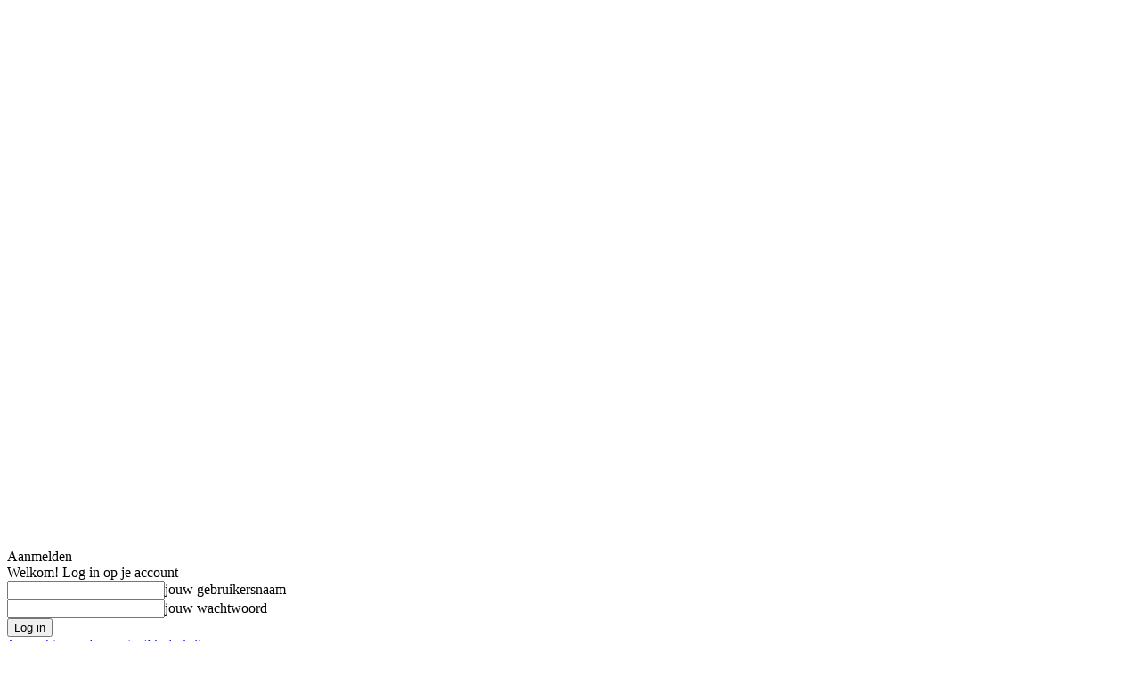

--- FILE ---
content_type: text/html; charset=UTF-8
request_url: https://www.aquascapen.nl/fluval-aura/fluval-aura-freshandplant-nano-led12w/
body_size: 18353
content:
<!doctype html >
<!--[if IE 8]>    <html class="ie8" lang="en"> <![endif]-->
<!--[if IE 9]>    <html class="ie9" lang="en"> <![endif]-->
<!--[if gt IE 8]><!--> <html lang="nl-NL"> <!--<![endif]-->
<head>
    <title>Fluval Aura - Aquascapen.nl</title>
    <meta charset="UTF-8" />
    <meta name="viewport" content="width=device-width, initial-scale=1.0">
    <link rel="pingback" href="https://www.aquascapen.nl/xmlrpc.php" />
    <meta name='robots' content='index, follow, max-image-preview:large, max-snippet:-1, max-video-preview:-1' />
	<style>img:is([sizes="auto" i], [sizes^="auto," i]) { contain-intrinsic-size: 3000px 1500px }</style>
	
	<!-- This site is optimized with the Yoast SEO plugin v25.3.1 - https://yoast.com/wordpress/plugins/seo/ -->
	<link rel="canonical" href="https://www.aquascapen.nl/fluval-aura/fluval-aura-freshandplant-nano-led12w/" />
	<meta property="og:locale" content="nl_NL" />
	<meta property="og:type" content="article" />
	<meta property="og:title" content="Fluval Aura - Aquascapen.nl" />
	<meta property="og:url" content="https://www.aquascapen.nl/fluval-aura/fluval-aura-freshandplant-nano-led12w/" />
	<meta property="og:site_name" content="Aquascapen.nl" />
	<meta property="article:modified_time" content="2017-11-09T19:09:36+00:00" />
	<meta property="og:image" content="https://www.aquascapen.nl/fluval-aura/fluval-aura-freshandplant-nano-led12w" />
	<meta property="og:image:width" content="1000" />
	<meta property="og:image:height" content="702" />
	<meta property="og:image:type" content="image/jpeg" />
	<meta name="twitter:card" content="summary_large_image" />
	<script type="application/ld+json" class="yoast-schema-graph">{"@context":"https://schema.org","@graph":[{"@type":"WebPage","@id":"https://www.aquascapen.nl/fluval-aura/fluval-aura-freshandplant-nano-led12w/","url":"https://www.aquascapen.nl/fluval-aura/fluval-aura-freshandplant-nano-led12w/","name":"Fluval Aura - Aquascapen.nl","isPartOf":{"@id":"https://www.aquascapen.nl/#website"},"primaryImageOfPage":{"@id":"https://www.aquascapen.nl/fluval-aura/fluval-aura-freshandplant-nano-led12w/#primaryimage"},"image":{"@id":"https://www.aquascapen.nl/fluval-aura/fluval-aura-freshandplant-nano-led12w/#primaryimage"},"thumbnailUrl":"https://www.aquascapen.nl/wp-content/uploads/2017/11/fluval-aura-freshandplant-nano-led12w.jpg","datePublished":"2017-11-09T19:09:10+00:00","dateModified":"2017-11-09T19:09:36+00:00","breadcrumb":{"@id":"https://www.aquascapen.nl/fluval-aura/fluval-aura-freshandplant-nano-led12w/#breadcrumb"},"inLanguage":"nl-NL","potentialAction":[{"@type":"ReadAction","target":["https://www.aquascapen.nl/fluval-aura/fluval-aura-freshandplant-nano-led12w/"]}]},{"@type":"ImageObject","inLanguage":"nl-NL","@id":"https://www.aquascapen.nl/fluval-aura/fluval-aura-freshandplant-nano-led12w/#primaryimage","url":"https://www.aquascapen.nl/wp-content/uploads/2017/11/fluval-aura-freshandplant-nano-led12w.jpg","contentUrl":"https://www.aquascapen.nl/wp-content/uploads/2017/11/fluval-aura-freshandplant-nano-led12w.jpg","width":1000,"height":702,"caption":"Fluval Aura"},{"@type":"BreadcrumbList","@id":"https://www.aquascapen.nl/fluval-aura/fluval-aura-freshandplant-nano-led12w/#breadcrumb","itemListElement":[{"@type":"ListItem","position":1,"name":"Home","item":"https://www.aquascapen.nl/"},{"@type":"ListItem","position":2,"name":"Fluval Aura &#8211; Een lamp op het randje.","item":"https://www.aquascapen.nl/fluval-aura/"},{"@type":"ListItem","position":3,"name":"Fluval Aura"}]},{"@type":"WebSite","@id":"https://www.aquascapen.nl/#website","url":"https://www.aquascapen.nl/","name":"Aquascapen.nl","description":"Alles over het natuur aquarium","potentialAction":[{"@type":"SearchAction","target":{"@type":"EntryPoint","urlTemplate":"https://www.aquascapen.nl/?s={search_term_string}"},"query-input":{"@type":"PropertyValueSpecification","valueRequired":true,"valueName":"search_term_string"}}],"inLanguage":"nl-NL"}]}</script>
	<!-- / Yoast SEO plugin. -->


<link rel="alternate" type="application/rss+xml" title="Aquascapen.nl &raquo; feed" href="https://www.aquascapen.nl/feed/" />
<link rel="alternate" type="application/rss+xml" title="Aquascapen.nl &raquo; reacties feed" href="https://www.aquascapen.nl/comments/feed/" />
<link rel="alternate" type="application/rss+xml" title="Aquascapen.nl &raquo; Fluval Aura reacties feed" href="https://www.aquascapen.nl/fluval-aura/fluval-aura-freshandplant-nano-led12w/feed/" />
<script type="text/javascript">
/* <![CDATA[ */
window._wpemojiSettings = {"baseUrl":"https:\/\/s.w.org\/images\/core\/emoji\/16.0.1\/72x72\/","ext":".png","svgUrl":"https:\/\/s.w.org\/images\/core\/emoji\/16.0.1\/svg\/","svgExt":".svg","source":{"concatemoji":"https:\/\/www.aquascapen.nl\/wp-includes\/js\/wp-emoji-release.min.js?ver=6.8.3"}};
/*! This file is auto-generated */
!function(s,n){var o,i,e;function c(e){try{var t={supportTests:e,timestamp:(new Date).valueOf()};sessionStorage.setItem(o,JSON.stringify(t))}catch(e){}}function p(e,t,n){e.clearRect(0,0,e.canvas.width,e.canvas.height),e.fillText(t,0,0);var t=new Uint32Array(e.getImageData(0,0,e.canvas.width,e.canvas.height).data),a=(e.clearRect(0,0,e.canvas.width,e.canvas.height),e.fillText(n,0,0),new Uint32Array(e.getImageData(0,0,e.canvas.width,e.canvas.height).data));return t.every(function(e,t){return e===a[t]})}function u(e,t){e.clearRect(0,0,e.canvas.width,e.canvas.height),e.fillText(t,0,0);for(var n=e.getImageData(16,16,1,1),a=0;a<n.data.length;a++)if(0!==n.data[a])return!1;return!0}function f(e,t,n,a){switch(t){case"flag":return n(e,"\ud83c\udff3\ufe0f\u200d\u26a7\ufe0f","\ud83c\udff3\ufe0f\u200b\u26a7\ufe0f")?!1:!n(e,"\ud83c\udde8\ud83c\uddf6","\ud83c\udde8\u200b\ud83c\uddf6")&&!n(e,"\ud83c\udff4\udb40\udc67\udb40\udc62\udb40\udc65\udb40\udc6e\udb40\udc67\udb40\udc7f","\ud83c\udff4\u200b\udb40\udc67\u200b\udb40\udc62\u200b\udb40\udc65\u200b\udb40\udc6e\u200b\udb40\udc67\u200b\udb40\udc7f");case"emoji":return!a(e,"\ud83e\udedf")}return!1}function g(e,t,n,a){var r="undefined"!=typeof WorkerGlobalScope&&self instanceof WorkerGlobalScope?new OffscreenCanvas(300,150):s.createElement("canvas"),o=r.getContext("2d",{willReadFrequently:!0}),i=(o.textBaseline="top",o.font="600 32px Arial",{});return e.forEach(function(e){i[e]=t(o,e,n,a)}),i}function t(e){var t=s.createElement("script");t.src=e,t.defer=!0,s.head.appendChild(t)}"undefined"!=typeof Promise&&(o="wpEmojiSettingsSupports",i=["flag","emoji"],n.supports={everything:!0,everythingExceptFlag:!0},e=new Promise(function(e){s.addEventListener("DOMContentLoaded",e,{once:!0})}),new Promise(function(t){var n=function(){try{var e=JSON.parse(sessionStorage.getItem(o));if("object"==typeof e&&"number"==typeof e.timestamp&&(new Date).valueOf()<e.timestamp+604800&&"object"==typeof e.supportTests)return e.supportTests}catch(e){}return null}();if(!n){if("undefined"!=typeof Worker&&"undefined"!=typeof OffscreenCanvas&&"undefined"!=typeof URL&&URL.createObjectURL&&"undefined"!=typeof Blob)try{var e="postMessage("+g.toString()+"("+[JSON.stringify(i),f.toString(),p.toString(),u.toString()].join(",")+"));",a=new Blob([e],{type:"text/javascript"}),r=new Worker(URL.createObjectURL(a),{name:"wpTestEmojiSupports"});return void(r.onmessage=function(e){c(n=e.data),r.terminate(),t(n)})}catch(e){}c(n=g(i,f,p,u))}t(n)}).then(function(e){for(var t in e)n.supports[t]=e[t],n.supports.everything=n.supports.everything&&n.supports[t],"flag"!==t&&(n.supports.everythingExceptFlag=n.supports.everythingExceptFlag&&n.supports[t]);n.supports.everythingExceptFlag=n.supports.everythingExceptFlag&&!n.supports.flag,n.DOMReady=!1,n.readyCallback=function(){n.DOMReady=!0}}).then(function(){return e}).then(function(){var e;n.supports.everything||(n.readyCallback(),(e=n.source||{}).concatemoji?t(e.concatemoji):e.wpemoji&&e.twemoji&&(t(e.twemoji),t(e.wpemoji)))}))}((window,document),window._wpemojiSettings);
/* ]]> */
</script>
<style id='wp-emoji-styles-inline-css' type='text/css'>

	img.wp-smiley, img.emoji {
		display: inline !important;
		border: none !important;
		box-shadow: none !important;
		height: 1em !important;
		width: 1em !important;
		margin: 0 0.07em !important;
		vertical-align: -0.1em !important;
		background: none !important;
		padding: 0 !important;
	}
</style>
<style id='classic-theme-styles-inline-css' type='text/css'>
/*! This file is auto-generated */
.wp-block-button__link{color:#fff;background-color:#32373c;border-radius:9999px;box-shadow:none;text-decoration:none;padding:calc(.667em + 2px) calc(1.333em + 2px);font-size:1.125em}.wp-block-file__button{background:#32373c;color:#fff;text-decoration:none}
</style>
<style id='global-styles-inline-css' type='text/css'>
:root{--wp--preset--aspect-ratio--square: 1;--wp--preset--aspect-ratio--4-3: 4/3;--wp--preset--aspect-ratio--3-4: 3/4;--wp--preset--aspect-ratio--3-2: 3/2;--wp--preset--aspect-ratio--2-3: 2/3;--wp--preset--aspect-ratio--16-9: 16/9;--wp--preset--aspect-ratio--9-16: 9/16;--wp--preset--color--black: #000000;--wp--preset--color--cyan-bluish-gray: #abb8c3;--wp--preset--color--white: #ffffff;--wp--preset--color--pale-pink: #f78da7;--wp--preset--color--vivid-red: #cf2e2e;--wp--preset--color--luminous-vivid-orange: #ff6900;--wp--preset--color--luminous-vivid-amber: #fcb900;--wp--preset--color--light-green-cyan: #7bdcb5;--wp--preset--color--vivid-green-cyan: #00d084;--wp--preset--color--pale-cyan-blue: #8ed1fc;--wp--preset--color--vivid-cyan-blue: #0693e3;--wp--preset--color--vivid-purple: #9b51e0;--wp--preset--gradient--vivid-cyan-blue-to-vivid-purple: linear-gradient(135deg,rgba(6,147,227,1) 0%,rgb(155,81,224) 100%);--wp--preset--gradient--light-green-cyan-to-vivid-green-cyan: linear-gradient(135deg,rgb(122,220,180) 0%,rgb(0,208,130) 100%);--wp--preset--gradient--luminous-vivid-amber-to-luminous-vivid-orange: linear-gradient(135deg,rgba(252,185,0,1) 0%,rgba(255,105,0,1) 100%);--wp--preset--gradient--luminous-vivid-orange-to-vivid-red: linear-gradient(135deg,rgba(255,105,0,1) 0%,rgb(207,46,46) 100%);--wp--preset--gradient--very-light-gray-to-cyan-bluish-gray: linear-gradient(135deg,rgb(238,238,238) 0%,rgb(169,184,195) 100%);--wp--preset--gradient--cool-to-warm-spectrum: linear-gradient(135deg,rgb(74,234,220) 0%,rgb(151,120,209) 20%,rgb(207,42,186) 40%,rgb(238,44,130) 60%,rgb(251,105,98) 80%,rgb(254,248,76) 100%);--wp--preset--gradient--blush-light-purple: linear-gradient(135deg,rgb(255,206,236) 0%,rgb(152,150,240) 100%);--wp--preset--gradient--blush-bordeaux: linear-gradient(135deg,rgb(254,205,165) 0%,rgb(254,45,45) 50%,rgb(107,0,62) 100%);--wp--preset--gradient--luminous-dusk: linear-gradient(135deg,rgb(255,203,112) 0%,rgb(199,81,192) 50%,rgb(65,88,208) 100%);--wp--preset--gradient--pale-ocean: linear-gradient(135deg,rgb(255,245,203) 0%,rgb(182,227,212) 50%,rgb(51,167,181) 100%);--wp--preset--gradient--electric-grass: linear-gradient(135deg,rgb(202,248,128) 0%,rgb(113,206,126) 100%);--wp--preset--gradient--midnight: linear-gradient(135deg,rgb(2,3,129) 0%,rgb(40,116,252) 100%);--wp--preset--font-size--small: 11px;--wp--preset--font-size--medium: 20px;--wp--preset--font-size--large: 32px;--wp--preset--font-size--x-large: 42px;--wp--preset--font-size--regular: 15px;--wp--preset--font-size--larger: 50px;--wp--preset--spacing--20: 0.44rem;--wp--preset--spacing--30: 0.67rem;--wp--preset--spacing--40: 1rem;--wp--preset--spacing--50: 1.5rem;--wp--preset--spacing--60: 2.25rem;--wp--preset--spacing--70: 3.38rem;--wp--preset--spacing--80: 5.06rem;--wp--preset--shadow--natural: 6px 6px 9px rgba(0, 0, 0, 0.2);--wp--preset--shadow--deep: 12px 12px 50px rgba(0, 0, 0, 0.4);--wp--preset--shadow--sharp: 6px 6px 0px rgba(0, 0, 0, 0.2);--wp--preset--shadow--outlined: 6px 6px 0px -3px rgba(255, 255, 255, 1), 6px 6px rgba(0, 0, 0, 1);--wp--preset--shadow--crisp: 6px 6px 0px rgba(0, 0, 0, 1);}:where(.is-layout-flex){gap: 0.5em;}:where(.is-layout-grid){gap: 0.5em;}body .is-layout-flex{display: flex;}.is-layout-flex{flex-wrap: wrap;align-items: center;}.is-layout-flex > :is(*, div){margin: 0;}body .is-layout-grid{display: grid;}.is-layout-grid > :is(*, div){margin: 0;}:where(.wp-block-columns.is-layout-flex){gap: 2em;}:where(.wp-block-columns.is-layout-grid){gap: 2em;}:where(.wp-block-post-template.is-layout-flex){gap: 1.25em;}:where(.wp-block-post-template.is-layout-grid){gap: 1.25em;}.has-black-color{color: var(--wp--preset--color--black) !important;}.has-cyan-bluish-gray-color{color: var(--wp--preset--color--cyan-bluish-gray) !important;}.has-white-color{color: var(--wp--preset--color--white) !important;}.has-pale-pink-color{color: var(--wp--preset--color--pale-pink) !important;}.has-vivid-red-color{color: var(--wp--preset--color--vivid-red) !important;}.has-luminous-vivid-orange-color{color: var(--wp--preset--color--luminous-vivid-orange) !important;}.has-luminous-vivid-amber-color{color: var(--wp--preset--color--luminous-vivid-amber) !important;}.has-light-green-cyan-color{color: var(--wp--preset--color--light-green-cyan) !important;}.has-vivid-green-cyan-color{color: var(--wp--preset--color--vivid-green-cyan) !important;}.has-pale-cyan-blue-color{color: var(--wp--preset--color--pale-cyan-blue) !important;}.has-vivid-cyan-blue-color{color: var(--wp--preset--color--vivid-cyan-blue) !important;}.has-vivid-purple-color{color: var(--wp--preset--color--vivid-purple) !important;}.has-black-background-color{background-color: var(--wp--preset--color--black) !important;}.has-cyan-bluish-gray-background-color{background-color: var(--wp--preset--color--cyan-bluish-gray) !important;}.has-white-background-color{background-color: var(--wp--preset--color--white) !important;}.has-pale-pink-background-color{background-color: var(--wp--preset--color--pale-pink) !important;}.has-vivid-red-background-color{background-color: var(--wp--preset--color--vivid-red) !important;}.has-luminous-vivid-orange-background-color{background-color: var(--wp--preset--color--luminous-vivid-orange) !important;}.has-luminous-vivid-amber-background-color{background-color: var(--wp--preset--color--luminous-vivid-amber) !important;}.has-light-green-cyan-background-color{background-color: var(--wp--preset--color--light-green-cyan) !important;}.has-vivid-green-cyan-background-color{background-color: var(--wp--preset--color--vivid-green-cyan) !important;}.has-pale-cyan-blue-background-color{background-color: var(--wp--preset--color--pale-cyan-blue) !important;}.has-vivid-cyan-blue-background-color{background-color: var(--wp--preset--color--vivid-cyan-blue) !important;}.has-vivid-purple-background-color{background-color: var(--wp--preset--color--vivid-purple) !important;}.has-black-border-color{border-color: var(--wp--preset--color--black) !important;}.has-cyan-bluish-gray-border-color{border-color: var(--wp--preset--color--cyan-bluish-gray) !important;}.has-white-border-color{border-color: var(--wp--preset--color--white) !important;}.has-pale-pink-border-color{border-color: var(--wp--preset--color--pale-pink) !important;}.has-vivid-red-border-color{border-color: var(--wp--preset--color--vivid-red) !important;}.has-luminous-vivid-orange-border-color{border-color: var(--wp--preset--color--luminous-vivid-orange) !important;}.has-luminous-vivid-amber-border-color{border-color: var(--wp--preset--color--luminous-vivid-amber) !important;}.has-light-green-cyan-border-color{border-color: var(--wp--preset--color--light-green-cyan) !important;}.has-vivid-green-cyan-border-color{border-color: var(--wp--preset--color--vivid-green-cyan) !important;}.has-pale-cyan-blue-border-color{border-color: var(--wp--preset--color--pale-cyan-blue) !important;}.has-vivid-cyan-blue-border-color{border-color: var(--wp--preset--color--vivid-cyan-blue) !important;}.has-vivid-purple-border-color{border-color: var(--wp--preset--color--vivid-purple) !important;}.has-vivid-cyan-blue-to-vivid-purple-gradient-background{background: var(--wp--preset--gradient--vivid-cyan-blue-to-vivid-purple) !important;}.has-light-green-cyan-to-vivid-green-cyan-gradient-background{background: var(--wp--preset--gradient--light-green-cyan-to-vivid-green-cyan) !important;}.has-luminous-vivid-amber-to-luminous-vivid-orange-gradient-background{background: var(--wp--preset--gradient--luminous-vivid-amber-to-luminous-vivid-orange) !important;}.has-luminous-vivid-orange-to-vivid-red-gradient-background{background: var(--wp--preset--gradient--luminous-vivid-orange-to-vivid-red) !important;}.has-very-light-gray-to-cyan-bluish-gray-gradient-background{background: var(--wp--preset--gradient--very-light-gray-to-cyan-bluish-gray) !important;}.has-cool-to-warm-spectrum-gradient-background{background: var(--wp--preset--gradient--cool-to-warm-spectrum) !important;}.has-blush-light-purple-gradient-background{background: var(--wp--preset--gradient--blush-light-purple) !important;}.has-blush-bordeaux-gradient-background{background: var(--wp--preset--gradient--blush-bordeaux) !important;}.has-luminous-dusk-gradient-background{background: var(--wp--preset--gradient--luminous-dusk) !important;}.has-pale-ocean-gradient-background{background: var(--wp--preset--gradient--pale-ocean) !important;}.has-electric-grass-gradient-background{background: var(--wp--preset--gradient--electric-grass) !important;}.has-midnight-gradient-background{background: var(--wp--preset--gradient--midnight) !important;}.has-small-font-size{font-size: var(--wp--preset--font-size--small) !important;}.has-medium-font-size{font-size: var(--wp--preset--font-size--medium) !important;}.has-large-font-size{font-size: var(--wp--preset--font-size--large) !important;}.has-x-large-font-size{font-size: var(--wp--preset--font-size--x-large) !important;}
:where(.wp-block-post-template.is-layout-flex){gap: 1.25em;}:where(.wp-block-post-template.is-layout-grid){gap: 1.25em;}
:where(.wp-block-columns.is-layout-flex){gap: 2em;}:where(.wp-block-columns.is-layout-grid){gap: 2em;}
:root :where(.wp-block-pullquote){font-size: 1.5em;line-height: 1.6;}
</style>
<link rel='stylesheet' id='lets-review-api-css' href='https://www.aquascapen.nl/wp-content/plugins/lets-review/assets/css/style-api.min.css?ver=3.4.3' type='text/css' media='all' />
<link rel='stylesheet' id='font-awesome-css' href='https://www.aquascapen.nl/wp-content/plugins/js_composer/assets/lib/bower/font-awesome/css/font-awesome.min.css?ver=4.12' type='text/css' media='all' />
<link rel='stylesheet' id='font-awesome-regular-css' href='https://www.aquascapen.nl/wp-content/plugins/lets-review/assets/fonts/fontawesome/css/regular.min.css?ver=3.4.3' type='text/css' media='all' />
<link rel='stylesheet' id='font-awesome-solid-css' href='https://www.aquascapen.nl/wp-content/plugins/lets-review/assets/fonts/fontawesome/css/solid.min.css?ver=3.4.3' type='text/css' media='all' />
<link rel='stylesheet' id='td-plugin-multi-purpose-css' href='https://www.aquascapen.nl/wp-content/plugins/td-composer/td-multi-purpose/style.css?ver=492e3cf54bd42df3b24a3de8e2307cafx' type='text/css' media='all' />
<link rel='stylesheet' id='tablepress-default-css' href='https://www.aquascapen.nl/wp-content/plugins/tablepress/css/build/default.css?ver=3.1.3' type='text/css' media='all' />
<link rel='stylesheet' id='td-theme-css' href='https://www.aquascapen.nl/wp-content/themes/Newspaper/style.css?ver=12.7.1' type='text/css' media='all' />
<style id='td-theme-inline-css' type='text/css'>@media (max-width:767px){.td-header-desktop-wrap{display:none}}@media (min-width:767px){.td-header-mobile-wrap{display:none}}</style>
<link rel='stylesheet' id='js_composer_front-css' href='https://www.aquascapen.nl/wp-content/plugins/js_composer/assets/css/js_composer.min.css?ver=4.12' type='text/css' media='all' />
<link rel='stylesheet' id='td-legacy-framework-front-style-css' href='https://www.aquascapen.nl/wp-content/plugins/td-composer/legacy/Newspaper/assets/css/td_legacy_main.css?ver=492e3cf54bd42df3b24a3de8e2307cafx' type='text/css' media='all' />
<link rel='stylesheet' id='td-standard-pack-framework-front-style-css' href='https://www.aquascapen.nl/wp-content/plugins/td-standard-pack/Newspaper/assets/css/td_standard_pack_main.css?ver=8ae1459a1d876d507918f73cef68310e' type='text/css' media='all' />
<link rel='stylesheet' id='tdb_style_cloud_templates_front-css' href='https://www.aquascapen.nl/wp-content/plugins/td-cloud-library/assets/css/tdb_main.css?ver=d578089f160957352b9b4ca6d880fd8f' type='text/css' media='all' />
<script type="text/javascript" src="https://www.aquascapen.nl/wp-includes/js/jquery/jquery.min.js?ver=3.7.1" id="jquery-core-js"></script>
<script type="text/javascript" src="https://www.aquascapen.nl/wp-includes/js/jquery/jquery-migrate.min.js?ver=3.4.1" id="jquery-migrate-js"></script>
<link rel="https://api.w.org/" href="https://www.aquascapen.nl/wp-json/" /><link rel="alternate" title="JSON" type="application/json" href="https://www.aquascapen.nl/wp-json/wp/v2/media/3077" /><link rel="EditURI" type="application/rsd+xml" title="RSD" href="https://www.aquascapen.nl/xmlrpc.php?rsd" />
<meta name="generator" content="WordPress 6.8.3" />
<link rel='shortlink' href='https://www.aquascapen.nl/?p=3077' />
<link rel="alternate" title="oEmbed (JSON)" type="application/json+oembed" href="https://www.aquascapen.nl/wp-json/oembed/1.0/embed?url=https%3A%2F%2Fwww.aquascapen.nl%2Ffluval-aura%2Ffluval-aura-freshandplant-nano-led12w%2F" />
<link rel="alternate" title="oEmbed (XML)" type="text/xml+oembed" href="https://www.aquascapen.nl/wp-json/oembed/1.0/embed?url=https%3A%2F%2Fwww.aquascapen.nl%2Ffluval-aura%2Ffluval-aura-freshandplant-nano-led12w%2F&#038;format=xml" />

<!-- This site is using AdRotate v5.14 to display their advertisements - https://ajdg.solutions/ -->
<!-- AdRotate CSS -->
<style type="text/css" media="screen">
	.g { margin:0px; padding:0px; overflow:hidden; line-height:1; zoom:1; }
	.g img { height:auto; }
	.g-col { position:relative; float:left; }
	.g-col:first-child { margin-left: 0; }
	.g-col:last-child { margin-right: 0; }
	@media only screen and (max-width: 480px) {
		.g-col, .g-dyn, .g-single { width:100%; margin-left:0; margin-right:0; }
	}
</style>
<!-- /AdRotate CSS -->

<!-- Analytics by WP Statistics - https://wp-statistics.com -->
    <script>
        window.tdb_global_vars = {"wpRestUrl":"https:\/\/www.aquascapen.nl\/wp-json\/","permalinkStructure":"\/%postname%\/"};
        window.tdb_p_autoload_vars = {"isAjax":false,"isAdminBarShowing":false,"autoloadStatus":"off","origPostEditUrl":null};
    </script>
    
    <style id="tdb-global-colors">:root{--tt-accent-color:#E4A41E;--tt-hover:#504BDC;--tt-gray-dark:#777777;--tt-extra-color:#f4f4f4;--tt-primary-color:#000000}</style>

    
	            <style id="tdb-global-fonts">
                
:root{--tt-secondary:Merriweather;--tt-extra:Red Hat Display;--tt-primary-font:Epilogue;}
            </style>
            <meta name="generator" content="Powered by Visual Composer - drag and drop page builder for WordPress."/>
<!--[if lte IE 9]><link rel="stylesheet" type="text/css" href="https://www.aquascapen.nl/wp-content/plugins/js_composer/assets/css/vc_lte_ie9.min.css" media="screen"><![endif]--><!--[if IE  8]><link rel="stylesheet" type="text/css" href="https://www.aquascapen.nl/wp-content/plugins/js_composer/assets/css/vc-ie8.min.css" media="screen"><![endif]--><!-- Er is geen amphtml versie beschikbaar voor deze URL. -->
<!-- JS generated by theme -->

<script type="text/javascript" id="td-generated-header-js">
    
    

	    var tdBlocksArray = []; //here we store all the items for the current page

	    // td_block class - each ajax block uses a object of this class for requests
	    function tdBlock() {
		    this.id = '';
		    this.block_type = 1; //block type id (1-234 etc)
		    this.atts = '';
		    this.td_column_number = '';
		    this.td_current_page = 1; //
		    this.post_count = 0; //from wp
		    this.found_posts = 0; //from wp
		    this.max_num_pages = 0; //from wp
		    this.td_filter_value = ''; //current live filter value
		    this.is_ajax_running = false;
		    this.td_user_action = ''; // load more or infinite loader (used by the animation)
		    this.header_color = '';
		    this.ajax_pagination_infinite_stop = ''; //show load more at page x
	    }

        // td_js_generator - mini detector
        ( function () {
            var htmlTag = document.getElementsByTagName("html")[0];

	        if ( navigator.userAgent.indexOf("MSIE 10.0") > -1 ) {
                htmlTag.className += ' ie10';
            }

            if ( !!navigator.userAgent.match(/Trident.*rv\:11\./) ) {
                htmlTag.className += ' ie11';
            }

	        if ( navigator.userAgent.indexOf("Edge") > -1 ) {
                htmlTag.className += ' ieEdge';
            }

            if ( /(iPad|iPhone|iPod)/g.test(navigator.userAgent) ) {
                htmlTag.className += ' td-md-is-ios';
            }

            var user_agent = navigator.userAgent.toLowerCase();
            if ( user_agent.indexOf("android") > -1 ) {
                htmlTag.className += ' td-md-is-android';
            }

            if ( -1 !== navigator.userAgent.indexOf('Mac OS X')  ) {
                htmlTag.className += ' td-md-is-os-x';
            }

            if ( /chrom(e|ium)/.test(navigator.userAgent.toLowerCase()) ) {
               htmlTag.className += ' td-md-is-chrome';
            }

            if ( -1 !== navigator.userAgent.indexOf('Firefox') ) {
                htmlTag.className += ' td-md-is-firefox';
            }

            if ( -1 !== navigator.userAgent.indexOf('Safari') && -1 === navigator.userAgent.indexOf('Chrome') ) {
                htmlTag.className += ' td-md-is-safari';
            }

            if( -1 !== navigator.userAgent.indexOf('IEMobile') ){
                htmlTag.className += ' td-md-is-iemobile';
            }

        })();

        var tdLocalCache = {};

        ( function () {
            "use strict";

            tdLocalCache = {
                data: {},
                remove: function (resource_id) {
                    delete tdLocalCache.data[resource_id];
                },
                exist: function (resource_id) {
                    return tdLocalCache.data.hasOwnProperty(resource_id) && tdLocalCache.data[resource_id] !== null;
                },
                get: function (resource_id) {
                    return tdLocalCache.data[resource_id];
                },
                set: function (resource_id, cachedData) {
                    tdLocalCache.remove(resource_id);
                    tdLocalCache.data[resource_id] = cachedData;
                }
            };
        })();

    
    
var td_viewport_interval_list=[{"limitBottom":767,"sidebarWidth":228},{"limitBottom":1018,"sidebarWidth":300},{"limitBottom":1140,"sidebarWidth":324}];
var td_animation_stack_effect="type0";
var tds_animation_stack=true;
var td_animation_stack_specific_selectors=".entry-thumb, img, .td-lazy-img";
var td_animation_stack_general_selectors=".td-animation-stack img, .td-animation-stack .entry-thumb, .post img, .td-animation-stack .td-lazy-img";
var tds_general_modal_image="yes";
var tdc_is_installed="yes";
var tdc_domain_active=false;
var td_ajax_url="https:\/\/www.aquascapen.nl\/wp-admin\/admin-ajax.php?td_theme_name=Newspaper&v=12.7.1";
var td_get_template_directory_uri="https:\/\/www.aquascapen.nl\/wp-content\/plugins\/td-composer\/legacy\/common";
var tds_snap_menu="";
var tds_logo_on_sticky="";
var tds_header_style="5";
var td_please_wait="Even geduld\u2026";
var td_email_user_pass_incorrect="Gebruikersnaam of wachtwoord is incorrect!";
var td_email_user_incorrect="E-mail of gebruikersnaam is onjuist";
var td_email_incorrect="E-mail is onjuist";
var td_user_incorrect="Username incorrect!";
var td_email_user_empty="Email or username empty!";
var td_pass_empty="Pass empty!";
var td_pass_pattern_incorrect="Invalid Pass Pattern!";
var td_retype_pass_incorrect="Retyped Pass incorrect!";
var tds_more_articles_on_post_enable="";
var tds_more_articles_on_post_time_to_wait="";
var tds_more_articles_on_post_pages_distance_from_top=0;
var tds_captcha="";
var tds_theme_color_site_wide="#37bdaf";
var tds_smart_sidebar="";
var tdThemeName="Newspaper";
var tdThemeNameWl="Newspaper";
var td_magnific_popup_translation_tPrev="Vorige (Pijl naar links)";
var td_magnific_popup_translation_tNext="Volgende (Pijl naar rechts)";
var td_magnific_popup_translation_tCounter="%curr% van %total%";
var td_magnific_popup_translation_ajax_tError="De inhoud van %url% kan niet worden geladen.";
var td_magnific_popup_translation_image_tError="De afbeelding #%curr% kan niet worden geladen.";
var tdBlockNonce="653b90f35d";
var tdMobileMenu="enabled";
var tdMobileSearch="enabled";
var tdDateNamesI18n={"month_names":["januari","februari","maart","april","mei","juni","juli","augustus","september","oktober","november","december"],"month_names_short":["jan","feb","mrt","apr","mei","jun","jul","aug","sep","okt","nov","dec"],"day_names":["zondag","maandag","dinsdag","woensdag","donderdag","vrijdag","zaterdag"],"day_names_short":["zo","ma","di","wo","do","vr","za"]};
var tdb_modal_confirm="Redden";
var tdb_modal_cancel="Annuleren";
var tdb_modal_confirm_alt="Ja";
var tdb_modal_cancel_alt="Nee";
var td_deploy_mode="deploy";
var td_ad_background_click_link="";
var td_ad_background_click_target="";
</script>




<script type="application/ld+json">
    {
        "@context": "https://schema.org",
        "@type": "BreadcrumbList",
        "itemListElement": [
            {
                "@type": "ListItem",
                "position": 1,
                "item": {
                    "@type": "WebSite",
                    "@id": "https://www.aquascapen.nl/",
                    "name": "Home"
                }
            },
            {
                "@type": "ListItem",
                "position": 2,
                    "item": {
                    "@type": "WebPage",
                    "@id": "https://www.aquascapen.nl/fluval-aura/",
                    "name": "Fluval Aura &#8211; Een lamp op het randje."
                }
            }
            ,{
                "@type": "ListItem",
                "position": 3,
                    "item": {
                    "@type": "WebPage",
                    "@id": "",
                    "name": "Fluval Aura"                                
                }
            }    
        ]
    }
</script>

<!-- Button style compiled by theme -->

<style>.tdm-btn-style1{background-color:#37bdaf}.tdm-btn-style2:before{border-color:#37bdaf}.tdm-btn-style2{color:#37bdaf}.tdm-btn-style3{-webkit-box-shadow:0 2px 16px #37bdaf;-moz-box-shadow:0 2px 16px #37bdaf;box-shadow:0 2px 16px #37bdaf}.tdm-btn-style3:hover{-webkit-box-shadow:0 4px 26px #37bdaf;-moz-box-shadow:0 4px 26px #37bdaf;box-shadow:0 4px 26px #37bdaf}</style>

<noscript><style type="text/css"> .wpb_animate_when_almost_visible { opacity: 1; }</style></noscript>	<style id="tdw-css-placeholder"></style></head>

<body class="attachment wp-singular attachment-template-default single single-attachment postid-3077 attachmentid-3077 attachment-jpeg wp-theme-Newspaper td-standard-pack fluval-aura-freshandplant-nano-led12w global-block-template-1 single_template_6 wpb-js-composer js-comp-ver-4.12 vc_responsive td-animation-stack-type0 td-full-layout" itemscope="itemscope" itemtype="https://schema.org/WebPage">

<div class="td-scroll-up" data-style="style1"><i class="td-icon-menu-up"></i></div>
    <div class="td-menu-background" style="visibility:hidden"></div>
<div id="td-mobile-nav" style="visibility:hidden">
    <div class="td-mobile-container">
        <!-- mobile menu top section -->
        <div class="td-menu-socials-wrap">
            <!-- socials -->
            <div class="td-menu-socials">
                            </div>
            <!-- close button -->
            <div class="td-mobile-close">
                <span><i class="td-icon-close-mobile"></i></span>
            </div>
        </div>

        <!-- login section -->
                    <div class="td-menu-login-section">
                
    <div class="td-guest-wrap">
        <div class="td-menu-login"><a id="login-link-mob">Aanmelden</a></div>
    </div>
            </div>
        
        <!-- menu section -->
        <div class="td-mobile-content">
            <div class="menu-main-container"><ul id="menu-main" class="td-mobile-main-menu"><li id="menu-item-352" class="menu-item menu-item-type-post_type menu-item-object-page menu-item-home menu-item-first menu-item-352"><a href="https://www.aquascapen.nl/">Home</a></li>
<li id="menu-item-353" class="menu-item menu-item-type-taxonomy menu-item-object-category menu-item-353"><a href="https://www.aquascapen.nl/category/nieuws/">Nieuws</a></li>
<li id="menu-item-354" class="menu-item menu-item-type-taxonomy menu-item-object-category menu-item-has-children menu-item-354"><a href="https://www.aquascapen.nl/category/aquascaping/">Aquascaping<i class="td-icon-menu-right td-element-after"></i></a>
<ul class="sub-menu">
	<li id="menu-item-0" class="menu-item-0"><a href="https://www.aquascapen.nl/category/aquascaping/basics/">Basics</a></li>
	<li class="menu-item-0"><a href="https://www.aquascapen.nl/category/aquascaping/hardscape/">Hardscape</a></li>
	<li class="menu-item-0"><a href="https://www.aquascapen.nl/category/aquascaping/how-did-they-do-it/">How did they do it?</a></li>
	<li class="menu-item-0"><a href="https://www.aquascapen.nl/category/aquascaping/inspiratie/">Inspiratie</a></li>
	<li class="menu-item-0"><a href="https://www.aquascapen.nl/category/aquascaping/planten/">Planten</a></li>
	<li class="menu-item-0"><a href="https://www.aquascapen.nl/category/aquascaping/tips-advies/">Tips &amp; Advies</a></li>
</ul>
</li>
<li id="menu-item-360" class="menu-item menu-item-type-taxonomy menu-item-object-category menu-item-has-children menu-item-360"><a href="https://www.aquascapen.nl/category/review/">Review<i class="td-icon-menu-right td-element-after"></i></a>
<ul class="sub-menu">
	<li class="menu-item-0"><a href="https://www.aquascapen.nl/category/review/product-review/">Product Review</a></li>
	<li class="menu-item-0"><a href="https://www.aquascapen.nl/category/review/webshop-review/">Webshop review</a></li>
	<li class="menu-item-0"><a href="https://www.aquascapen.nl/category/review/winkel-review/">Winkel Review</a></li>
</ul>
</li>
<li id="menu-item-363" class="menu-item menu-item-type-taxonomy menu-item-object-category menu-item-has-children menu-item-363"><a href="https://www.aquascapen.nl/category/producten/">Producten<i class="td-icon-menu-right td-element-after"></i></a>
<ul class="sub-menu">
	<li class="menu-item-0"><a href="https://www.aquascapen.nl/category/producten/tech/">Tech</a></li>
	<li class="menu-item-0"><a href="https://www.aquascapen.nl/category/producten/toevoegingen/">Toevoegingen</a></li>
	<li class="menu-item-0"><a href="https://www.aquascapen.nl/category/producten/voeders/">Voeders</a></li>
</ul>
</li>
<li id="menu-item-368" class="menu-item menu-item-type-taxonomy menu-item-object-category menu-item-368"><a href="https://www.aquascapen.nl/category/vissen-gewervelden/">Dier</a></li>
</ul></div>        </div>
    </div>

    <!-- register/login section -->
            <div id="login-form-mobile" class="td-register-section">
            
            <div id="td-login-mob" class="td-login-animation td-login-hide-mob">
            	<!-- close button -->
	            <div class="td-login-close">
	                <span class="td-back-button"><i class="td-icon-read-down"></i></span>
	                <div class="td-login-title">Aanmelden</div>
	                <!-- close button -->
		            <div class="td-mobile-close">
		                <span><i class="td-icon-close-mobile"></i></span>
		            </div>
	            </div>
	            <form class="td-login-form-wrap" action="#" method="post">
	                <div class="td-login-panel-title"><span>Welkom!</span>Log in op jouw account</div>
	                <div class="td_display_err"></div>
	                <div class="td-login-inputs"><input class="td-login-input" autocomplete="username" type="text" name="login_email" id="login_email-mob" value="" required><label for="login_email-mob">jouw gebruikersnaam</label></div>
	                <div class="td-login-inputs"><input class="td-login-input" autocomplete="current-password" type="password" name="login_pass" id="login_pass-mob" value="" required><label for="login_pass-mob">jouw wachtwoord</label></div>
	                <input type="button" name="login_button" id="login_button-mob" class="td-login-button" value="LOG IN">
	                
					
	                <div class="td-login-info-text">
	                <a href="#" id="forgot-pass-link-mob">Wachtwoord vergeten?</a>
	                </div>
	                <div class="td-login-register-link">
	                
	                </div>
	                
	                <div class="td-login-info-text"><a class="privacy-policy-link" href="https://www.aquascapen.nl/privacybeleid/">Privacybeleid</a></div>

                </form>
            </div>

            
            
            
            
            <div id="td-forgot-pass-mob" class="td-login-animation td-login-hide-mob">
                <!-- close button -->
	            <div class="td-forgot-pass-close">
	                <a href="#" aria-label="Back" class="td-back-button"><i class="td-icon-read-down"></i></a>
	                <div class="td-login-title">Wachtwoord herstel</div>
	            </div>
	            <div class="td-login-form-wrap">
	                <div class="td-login-panel-title">Vind je wachtwoord terug</div>
	                <div class="td_display_err"></div>
	                <div class="td-login-inputs"><input class="td-login-input" type="text" name="forgot_email" id="forgot_email-mob" value="" required><label for="forgot_email-mob">jouw mailadres</label></div>
	                <input type="button" name="forgot_button" id="forgot_button-mob" class="td-login-button" value="Stuur Mijn Pas">
                </div>
            </div>
        </div>
    </div><div class="td-search-background" style="visibility:hidden"></div>
<div class="td-search-wrap-mob" style="visibility:hidden">
	<div class="td-drop-down-search">
		<form method="get" class="td-search-form" action="https://www.aquascapen.nl/">
			<!-- close button -->
			<div class="td-search-close">
				<span><i class="td-icon-close-mobile"></i></span>
			</div>
			<div role="search" class="td-search-input">
				<span>Zoek</span>
				<input id="td-header-search-mob" type="text" value="" name="s" autocomplete="off" />
			</div>
		</form>
		<div id="td-aj-search-mob" class="td-ajax-search-flex"></div>
	</div>
</div>

    <div id="td-outer-wrap" class="td-theme-wrap">
    
        
            <div class="tdc-header-wrap ">

            <!--
Header style 5
-->


<div class="td-header-wrap td-header-style-5 ">
    
    <div class="td-header-top-menu-full td-container-wrap ">
        <div class="td-container td-header-row td-header-top-menu">
            <!-- LOGIN MODAL -->

                <div id="login-form" class="white-popup-block mfp-hide mfp-with-anim td-login-modal-wrap">
                    <div class="td-login-wrap">
                        <a href="#" aria-label="Back" class="td-back-button"><i class="td-icon-modal-back"></i></a>
                        <div id="td-login-div" class="td-login-form-div td-display-block">
                            <div class="td-login-panel-title">Aanmelden</div>
                            <div class="td-login-panel-descr">Welkom! Log in op je account</div>
                            <div class="td_display_err"></div>
                            <form id="loginForm" action="#" method="post">
                                <div class="td-login-inputs"><input class="td-login-input" autocomplete="username" type="text" name="login_email" id="login_email" value="" required><label for="login_email">jouw gebruikersnaam</label></div>
                                <div class="td-login-inputs"><input class="td-login-input" autocomplete="current-password" type="password" name="login_pass" id="login_pass" value="" required><label for="login_pass">jouw wachtwoord</label></div>
                                <input type="button"  name="login_button" id="login_button" class="wpb_button btn td-login-button" value="Log in">
                                
                            </form>

                            

                            <div class="td-login-info-text"><a href="#" id="forgot-pass-link">Je wachtwoord vergeten? hulp krijgen</a></div>
                            
                            
                            
                            <div class="td-login-info-text"><a class="privacy-policy-link" href="https://www.aquascapen.nl/privacybeleid/">Privacybeleid</a></div>
                        </div>

                        

                         <div id="td-forgot-pass-div" class="td-login-form-div td-display-none">
                            <div class="td-login-panel-title">Wachtwoord herstel</div>
                            <div class="td-login-panel-descr">Vind je wachtwoord terug</div>
                            <div class="td_display_err"></div>
                            <form id="forgotpassForm" action="#" method="post">
                                <div class="td-login-inputs"><input class="td-login-input" type="text" name="forgot_email" id="forgot_email" value="" required><label for="forgot_email">jouw mailadres</label></div>
                                <input type="button" name="forgot_button" id="forgot_button" class="wpb_button btn td-login-button" value="Stuur mijn wachtwoord">
                            </form>
                            <div class="td-login-info-text">Er zal een wachtwoord naar je gemaild worden</div>
                        </div>
                        
                        
                    </div>
                </div>
                        </div>
    </div>

    <div class="td-header-menu-wrap-full td-container-wrap ">
        
        <div class="td-header-menu-wrap ">
            <div class="td-container td-header-row td-header-main-menu black-menu">
                <div id="td-header-menu" role="navigation">
        <div id="td-top-mobile-toggle"><a href="#" role="button" aria-label="Menu"><i class="td-icon-font td-icon-mobile"></i></a></div>
        <div class="td-main-menu-logo td-logo-in-menu">
                    <a class="td-main-logo" href="https://www.aquascapen.nl/">
                <img src="https://www.aquascapen.nl/wp-content/uploads/2024/02/logo_aquascapen.png" alt=""  width="393" height="90"/>
                <span class="td-visual-hidden">Aquascapen.nl</span>
            </a>
            </div>
    <div class="menu-main-container"><ul id="menu-main-1" class="sf-menu"><li class="menu-item menu-item-type-post_type menu-item-object-page menu-item-home menu-item-first td-menu-item td-normal-menu menu-item-352"><a href="https://www.aquascapen.nl/">Home</a></li>
<li class="menu-item menu-item-type-taxonomy menu-item-object-category td-menu-item td-normal-menu menu-item-353"><a href="https://www.aquascapen.nl/category/nieuws/">Nieuws</a></li>
<li class="menu-item menu-item-type-taxonomy menu-item-object-category td-menu-item td-mega-menu menu-item-354"><a href="https://www.aquascapen.nl/category/aquascaping/">Aquascaping</a>
<ul class="sub-menu">
	<li class="menu-item-0"><div class="td-container-border"><div class="td-mega-grid"><div class="td_block_wrap td_block_mega_menu tdi_1 td_with_ajax_pagination td-pb-border-top td_block_template_1"  data-td-block-uid="tdi_1" ><script>var block_tdi_1 = new tdBlock();
block_tdi_1.id = "tdi_1";
block_tdi_1.atts = '{"limit":4,"td_column_number":3,"ajax_pagination":"next_prev","category_id":"34","show_child_cat":30,"td_ajax_filter_type":"td_category_ids_filter","td_ajax_preloading":"","block_type":"td_block_mega_menu","block_template_id":"","header_color":"","ajax_pagination_infinite_stop":"","offset":"","td_filter_default_txt":"","td_ajax_filter_ids":"","el_class":"","color_preset":"","ajax_pagination_next_prev_swipe":"","border_top":"","css":"","tdc_css":"","class":"tdi_1","tdc_css_class":"tdi_1","tdc_css_class_style":"tdi_1_rand_style"}';
block_tdi_1.td_column_number = "3";
block_tdi_1.block_type = "td_block_mega_menu";
block_tdi_1.post_count = "4";
block_tdi_1.found_posts = "103";
block_tdi_1.header_color = "";
block_tdi_1.ajax_pagination_infinite_stop = "";
block_tdi_1.max_num_pages = "26";
tdBlocksArray.push(block_tdi_1);
</script><div class="td_mega_menu_sub_cats"><div class="block-mega-child-cats"><a class="cur-sub-cat mega-menu-sub-cat-tdi_1" id="tdi_2" data-td_block_id="tdi_1" data-td_filter_value="" href="https://www.aquascapen.nl/category/aquascaping/">Alle</a><a class="mega-menu-sub-cat-tdi_1"  id="tdi_3" data-td_block_id="tdi_1" data-td_filter_value="599" href="https://www.aquascapen.nl/category/aquascaping/basics/">Basics</a><a class="mega-menu-sub-cat-tdi_1"  id="tdi_4" data-td_block_id="tdi_1" data-td_filter_value="40" href="https://www.aquascapen.nl/category/aquascaping/hardscape/">Hardscape</a><a class="mega-menu-sub-cat-tdi_1"  id="tdi_5" data-td_block_id="tdi_1" data-td_filter_value="667" href="https://www.aquascapen.nl/category/aquascaping/how-did-they-do-it/">How did they do it?</a><a class="mega-menu-sub-cat-tdi_1"  id="tdi_6" data-td_block_id="tdi_1" data-td_filter_value="366" href="https://www.aquascapen.nl/category/aquascaping/inspiratie/">Inspiratie</a><a class="mega-menu-sub-cat-tdi_1"  id="tdi_7" data-td_block_id="tdi_1" data-td_filter_value="41" href="https://www.aquascapen.nl/category/aquascaping/planten/">Planten</a><a class="mega-menu-sub-cat-tdi_1"  id="tdi_8" data-td_block_id="tdi_1" data-td_filter_value="197" href="https://www.aquascapen.nl/category/aquascaping/tips-advies/">Tips &amp; Advies</a></div></div><div id=tdi_1 class="td_block_inner"><div class="td-mega-row"><div class="td-mega-span">
        <div class="td_module_mega_menu td-animation-stack td_mod_mega_menu">
            <div class="td-module-image">
                <div class="td-module-thumb"><a href="https://www.aquascapen.nl/10-andere-makkelijke-aquascape-planten-voor-beginners/"  rel="bookmark" class="td-image-wrap " title="10 andere makkelijke aquascape planten voor beginners" ><img class="entry-thumb" src="[data-uri]" alt="" title="10 andere makkelijke aquascape planten voor beginners" data-type="image_tag" data-img-url="https://www.aquascapen.nl/wp-content/uploads/2021/08/lantos-218x150.jpg"  width="218" height="150" /></a></div>                            </div>

            <div class="item-details">
                <h3 class="entry-title td-module-title"><a href="https://www.aquascapen.nl/10-andere-makkelijke-aquascape-planten-voor-beginners/"  rel="bookmark" title="10 andere makkelijke aquascape planten voor beginners">10 andere makkelijke aquascape planten voor beginners</a></h3>            </div>
        </div>
        </div><div class="td-mega-span">
        <div class="td_module_mega_menu td-animation-stack td_mod_mega_menu">
            <div class="td-module-image">
                <div class="td-module-thumb"><a href="https://www.aquascapen.nl/is-mijn-aquarium-mos-zeldzaam/"  rel="bookmark" class="td-image-wrap " title="Is mijn aquarium mos zeldzaam?" ><img class="entry-thumb" src="[data-uri]" alt="" title="Is mijn aquarium mos zeldzaam?" data-type="image_tag" data-img-url="https://www.aquascapen.nl/wp-content/uploads/2021/03/moss-218x150.jpg"  width="218" height="150" /></a></div>                            </div>

            <div class="item-details">
                <h3 class="entry-title td-module-title"><a href="https://www.aquascapen.nl/is-mijn-aquarium-mos-zeldzaam/"  rel="bookmark" title="Is mijn aquarium mos zeldzaam?">Is mijn aquarium mos zeldzaam?</a></h3>            </div>
        </div>
        </div><div class="td-mega-span">
        <div class="td_module_mega_menu td-animation-stack td_mod_mega_menu">
            <div class="td-module-image">
                <div class="td-module-thumb"><a href="https://www.aquascapen.nl/hoe-houd-ik-mijn-neocaridina-garnalen-op-kleur/"  rel="bookmark" class="td-image-wrap " title="Hoe houd ik mijn Neocaridina garnalen op kleur?" ><img class="entry-thumb" src="[data-uri]" alt="" title="Hoe houd ik mijn Neocaridina garnalen op kleur?" data-type="image_tag" data-img-url="https://www.aquascapen.nl/wp-content/uploads/2020/11/shrimping-218x150.jpg"  width="218" height="150" /></a></div>                            </div>

            <div class="item-details">
                <h3 class="entry-title td-module-title"><a href="https://www.aquascapen.nl/hoe-houd-ik-mijn-neocaridina-garnalen-op-kleur/"  rel="bookmark" title="Hoe houd ik mijn Neocaridina garnalen op kleur?">Hoe houd ik mijn Neocaridina garnalen op kleur?</a></h3>            </div>
        </div>
        </div><div class="td-mega-span">
        <div class="td_module_mega_menu td-animation-stack td_mod_mega_menu">
            <div class="td-module-image">
                <div class="td-module-thumb"><a href="https://www.aquascapen.nl/wat-is-ph/"  rel="bookmark" class="td-image-wrap " title="Wat is pH?" ><img class="entry-thumb" src="[data-uri]" alt="pH" title="Wat is pH?" data-type="image_tag" data-img-url="https://www.aquascapen.nl/wp-content/uploads/2020/11/ph-218x150.jpg"  width="218" height="150" /></a></div>                            </div>

            <div class="item-details">
                <h3 class="entry-title td-module-title"><a href="https://www.aquascapen.nl/wat-is-ph/"  rel="bookmark" title="Wat is pH?">Wat is pH?</a></h3>            </div>
        </div>
        </div></div></div><div class="td-next-prev-wrap"><a href="#" class="td-ajax-prev-page ajax-page-disabled" aria-label="prev-page" id="prev-page-tdi_1" data-td_block_id="tdi_1"><i class="td-next-prev-icon td-icon-font td-icon-menu-left"></i></a><a href="#"  class="td-ajax-next-page" aria-label="next-page" id="next-page-tdi_1" data-td_block_id="tdi_1"><i class="td-next-prev-icon td-icon-font td-icon-menu-right"></i></a></div><div class="clearfix"></div></div> <!-- ./block1 --></div></div></li>
</ul>
</li>
<li class="menu-item menu-item-type-taxonomy menu-item-object-category td-menu-item td-mega-menu menu-item-360"><a href="https://www.aquascapen.nl/category/review/">Review</a>
<ul class="sub-menu">
	<li class="menu-item-0"><div class="td-container-border"><div class="td-mega-grid"><div class="td_block_wrap td_block_mega_menu tdi_9 td_with_ajax_pagination td-pb-border-top td_block_template_1"  data-td-block-uid="tdi_9" ><script>var block_tdi_9 = new tdBlock();
block_tdi_9.id = "tdi_9";
block_tdi_9.atts = '{"limit":4,"td_column_number":3,"ajax_pagination":"next_prev","category_id":"37","show_child_cat":30,"td_ajax_filter_type":"td_category_ids_filter","td_ajax_preloading":"","block_type":"td_block_mega_menu","block_template_id":"","header_color":"","ajax_pagination_infinite_stop":"","offset":"","td_filter_default_txt":"","td_ajax_filter_ids":"","el_class":"","color_preset":"","ajax_pagination_next_prev_swipe":"","border_top":"","css":"","tdc_css":"","class":"tdi_9","tdc_css_class":"tdi_9","tdc_css_class_style":"tdi_9_rand_style"}';
block_tdi_9.td_column_number = "3";
block_tdi_9.block_type = "td_block_mega_menu";
block_tdi_9.post_count = "4";
block_tdi_9.found_posts = "51";
block_tdi_9.header_color = "";
block_tdi_9.ajax_pagination_infinite_stop = "";
block_tdi_9.max_num_pages = "13";
tdBlocksArray.push(block_tdi_9);
</script><div class="td_mega_menu_sub_cats"><div class="block-mega-child-cats"><a class="cur-sub-cat mega-menu-sub-cat-tdi_9" id="tdi_10" data-td_block_id="tdi_9" data-td_filter_value="" href="https://www.aquascapen.nl/category/review/">Alle</a><a class="mega-menu-sub-cat-tdi_9"  id="tdi_11" data-td_block_id="tdi_9" data-td_filter_value="39" href="https://www.aquascapen.nl/category/review/product-review/">Product Review</a><a class="mega-menu-sub-cat-tdi_9"  id="tdi_12" data-td_block_id="tdi_9" data-td_filter_value="367" href="https://www.aquascapen.nl/category/review/webshop-review/">Webshop review</a><a class="mega-menu-sub-cat-tdi_9"  id="tdi_13" data-td_block_id="tdi_9" data-td_filter_value="38" href="https://www.aquascapen.nl/category/review/winkel-review/">Winkel Review</a></div></div><div id=tdi_9 class="td_block_inner"><div class="td-mega-row"><div class="td-mega-span">
        <div class="td_module_mega_menu td-animation-stack td_mod_mega_menu">
            <div class="td-module-image">
                <div class="td-module-thumb"><a href="https://www.aquascapen.nl/vuppa-ii/"  rel="bookmark" class="td-image-wrap " title="Vuppa-II &#8211; Skimmer met stijl" ><img class="entry-thumb" src="[data-uri]" alt="Vuppa-II" title="Vuppa-II &#8211; Skimmer met stijl" data-type="image_tag" data-img-url="https://www.aquascapen.nl/wp-content/uploads/2020/05/vuppa-218x150.jpg"  width="218" height="150" /></a></div>                            </div>

            <div class="item-details">
                <h3 class="entry-title td-module-title"><a href="https://www.aquascapen.nl/vuppa-ii/"  rel="bookmark" title="Vuppa-II &#8211; Skimmer met stijl">Vuppa-II &#8211; Skimmer met stijl</a></h3>            </div>
        </div>
        </div><div class="td-mega-span">
        <div class="td_module_mega_menu td-animation-stack td_mod_mega_menu">
            <div class="td-module-image">
                <div class="td-module-thumb"><a href="https://www.aquascapen.nl/illumagic-xmini/"  rel="bookmark" class="td-image-wrap " title="Illumagic xMini &#8211; Betaalbaar Modulair" ><img class="entry-thumb" src="[data-uri]" alt="xMini" title="Illumagic xMini &#8211; Betaalbaar Modulair" data-type="image_tag" data-img-url="https://www.aquascapen.nl/wp-content/uploads/2020/04/xmini-header-218x150.jpg"  width="218" height="150" /></a></div>                            </div>

            <div class="item-details">
                <h3 class="entry-title td-module-title"><a href="https://www.aquascapen.nl/illumagic-xmini/"  rel="bookmark" title="Illumagic xMini &#8211; Betaalbaar Modulair">Illumagic xMini &#8211; Betaalbaar Modulair</a></h3>            </div>
        </div>
        </div><div class="td-mega-span">
        <div class="td_module_mega_menu td-animation-stack td_mod_mega_menu">
            <div class="td-module-image">
                <div class="td-module-thumb"><a href="https://www.aquascapen.nl/ocean-free-filtron-de-nieuwe-kracht-van-filtratie/"  rel="bookmark" class="td-image-wrap " title="Ocean Free Filtron &#8211;  De nieuwe kracht van filtratie." ><img class="entry-thumb" src="[data-uri]" alt="filtron" title="Ocean Free Filtron &#8211;  De nieuwe kracht van filtratie." data-type="image_tag" data-img-url="https://www.aquascapen.nl/wp-content/uploads/2018/06/hydrabanner-218x150.jpg"  width="218" height="150" /></a></div>                            </div>

            <div class="item-details">
                <h3 class="entry-title td-module-title"><a href="https://www.aquascapen.nl/ocean-free-filtron-de-nieuwe-kracht-van-filtratie/"  rel="bookmark" title="Ocean Free Filtron &#8211;  De nieuwe kracht van filtratie.">Ocean Free Filtron &#8211;  De nieuwe kracht van filtratie.</a></h3>            </div>
        </div>
        </div><div class="td-mega-span">
        <div class="td_module_mega_menu td-animation-stack td_mod_mega_menu">
            <div class="td-module-image">
                <div class="td-module-thumb"><a href="https://www.aquascapen.nl/dierenspeciaalzaak-hoeben-een-begrip-in-haarlem/"  rel="bookmark" class="td-image-wrap " title="Dierenspeciaalzaak Hoeben &#8211; Een begrip in Haarlem" ><img class="entry-thumb" src="[data-uri]" alt="Dierenspeciaalzaak Hoeben" title="Dierenspeciaalzaak Hoeben &#8211; Een begrip in Haarlem" data-type="image_tag" data-img-url="https://www.aquascapen.nl/wp-content/uploads/2019/02/hoebe-header-218x150.jpg"  width="218" height="150" /></a></div>                            </div>

            <div class="item-details">
                <h3 class="entry-title td-module-title"><a href="https://www.aquascapen.nl/dierenspeciaalzaak-hoeben-een-begrip-in-haarlem/"  rel="bookmark" title="Dierenspeciaalzaak Hoeben &#8211; Een begrip in Haarlem">Dierenspeciaalzaak Hoeben &#8211; Een begrip in Haarlem</a></h3>            </div>
        </div>
        </div></div></div><div class="td-next-prev-wrap"><a href="#" class="td-ajax-prev-page ajax-page-disabled" aria-label="prev-page" id="prev-page-tdi_9" data-td_block_id="tdi_9"><i class="td-next-prev-icon td-icon-font td-icon-menu-left"></i></a><a href="#"  class="td-ajax-next-page" aria-label="next-page" id="next-page-tdi_9" data-td_block_id="tdi_9"><i class="td-next-prev-icon td-icon-font td-icon-menu-right"></i></a></div><div class="clearfix"></div></div> <!-- ./block1 --></div></div></li>
</ul>
</li>
<li class="menu-item menu-item-type-taxonomy menu-item-object-category td-menu-item td-mega-menu menu-item-363"><a href="https://www.aquascapen.nl/category/producten/">Producten</a>
<ul class="sub-menu">
	<li class="menu-item-0"><div class="td-container-border"><div class="td-mega-grid"><div class="td_block_wrap td_block_mega_menu tdi_14 td_with_ajax_pagination td-pb-border-top td_block_template_1"  data-td-block-uid="tdi_14" ><script>var block_tdi_14 = new tdBlock();
block_tdi_14.id = "tdi_14";
block_tdi_14.atts = '{"limit":4,"td_column_number":3,"ajax_pagination":"next_prev","category_id":"36","show_child_cat":30,"td_ajax_filter_type":"td_category_ids_filter","td_ajax_preloading":"","block_type":"td_block_mega_menu","block_template_id":"","header_color":"","ajax_pagination_infinite_stop":"","offset":"","td_filter_default_txt":"","td_ajax_filter_ids":"","el_class":"","color_preset":"","ajax_pagination_next_prev_swipe":"","border_top":"","css":"","tdc_css":"","class":"tdi_14","tdc_css_class":"tdi_14","tdc_css_class_style":"tdi_14_rand_style"}';
block_tdi_14.td_column_number = "3";
block_tdi_14.block_type = "td_block_mega_menu";
block_tdi_14.post_count = "4";
block_tdi_14.found_posts = "45";
block_tdi_14.header_color = "";
block_tdi_14.ajax_pagination_infinite_stop = "";
block_tdi_14.max_num_pages = "12";
tdBlocksArray.push(block_tdi_14);
</script><div class="td_mega_menu_sub_cats"><div class="block-mega-child-cats"><a class="cur-sub-cat mega-menu-sub-cat-tdi_14" id="tdi_15" data-td_block_id="tdi_14" data-td_filter_value="" href="https://www.aquascapen.nl/category/producten/">Alle</a><a class="mega-menu-sub-cat-tdi_14"  id="tdi_16" data-td_block_id="tdi_14" data-td_filter_value="601" href="https://www.aquascapen.nl/category/producten/tech/">Tech</a><a class="mega-menu-sub-cat-tdi_14"  id="tdi_17" data-td_block_id="tdi_14" data-td_filter_value="602" href="https://www.aquascapen.nl/category/producten/toevoegingen/">Toevoegingen</a><a class="mega-menu-sub-cat-tdi_14"  id="tdi_18" data-td_block_id="tdi_14" data-td_filter_value="600" href="https://www.aquascapen.nl/category/producten/voeders/">Voeders</a></div></div><div id=tdi_14 class="td_block_inner"><div class="td-mega-row"><div class="td-mega-span">
        <div class="td_module_mega_menu td-animation-stack td_mod_mega_menu">
            <div class="td-module-image">
                <div class="td-module-thumb"><a href="https://www.aquascapen.nl/ada-plantenvoeding-wanneer-nodig/"  rel="bookmark" class="td-image-wrap " title="ADA Plantenvoeding, wat heb je wanneer nodig?" ><img class="entry-thumb" src="[data-uri]" alt="" title="ADA Plantenvoeding, wat heb je wanneer nodig?" data-type="image_tag" data-img-url="https://www.aquascapen.nl/wp-content/uploads/2017/12/ada-header-218x150.jpg"  width="218" height="150" /></a></div>                            </div>

            <div class="item-details">
                <h3 class="entry-title td-module-title"><a href="https://www.aquascapen.nl/ada-plantenvoeding-wanneer-nodig/"  rel="bookmark" title="ADA Plantenvoeding, wat heb je wanneer nodig?">ADA Plantenvoeding, wat heb je wanneer nodig?</a></h3>            </div>
        </div>
        </div><div class="td-mega-span">
        <div class="td_module_mega_menu td-animation-stack td_mod_mega_menu">
            <div class="td-module-image">
                <div class="td-module-thumb"><a href="https://www.aquascapen.nl/viv-producten/"  rel="bookmark" class="td-image-wrap " title="VIV &#8211; Glaswerk voor ieder klein budget" ><img class="entry-thumb" src="[data-uri]" alt="VIV" title="VIV &#8211; Glaswerk voor ieder klein budget" data-type="image_tag" data-img-url="https://www.aquascapen.nl/wp-content/uploads/2017/07/vivheader2-218x150.jpg"  width="218" height="150" /></a></div>                            </div>

            <div class="item-details">
                <h3 class="entry-title td-module-title"><a href="https://www.aquascapen.nl/viv-producten/"  rel="bookmark" title="VIV &#8211; Glaswerk voor ieder klein budget">VIV &#8211; Glaswerk voor ieder klein budget</a></h3>            </div>
        </div>
        </div><div class="td-mega-span">
        <div class="td_module_mega_menu td-animation-stack td_mod_mega_menu">
            <div class="td-module-image">
                <div class="td-module-thumb"><a href="https://www.aquascapen.nl/dooa-line-up/"  rel="bookmark" class="td-image-wrap " title="DOOA &#8211; Wat kunnen we verwachten?" ><img class="entry-thumb" src="[data-uri]" alt="DOOA" title="DOOA &#8211; Wat kunnen we verwachten?" data-type="image_tag" data-img-url="https://www.aquascapen.nl/wp-content/uploads/2017/05/dooa-release-header-218x150.jpg"  width="218" height="150" /></a></div>                            </div>

            <div class="item-details">
                <h3 class="entry-title td-module-title"><a href="https://www.aquascapen.nl/dooa-line-up/"  rel="bookmark" title="DOOA &#8211; Wat kunnen we verwachten?">DOOA &#8211; Wat kunnen we verwachten?</a></h3>            </div>
        </div>
        </div><div class="td-mega-span">
        <div class="td_module_mega_menu td-animation-stack td_mod_mega_menu">
            <div class="td-module-image">
                <div class="td-module-thumb"><a href="https://www.aquascapen.nl/algaemax-new-life-spectrum/"  rel="bookmark" class="td-image-wrap " title="Algaemax van New Life Spectrum &#8211; Rijkelijke variatie voor de Algeneter" ><img class="entry-thumb" src="[data-uri]" alt="algaemax" title="Algaemax van New Life Spectrum &#8211; Rijkelijke variatie voor de Algeneter" data-type="image_tag" data-img-url="https://www.aquascapen.nl/wp-content/uploads/2017/05/algaemax-header-218x150.jpg"  width="218" height="150" /></a></div>                            </div>

            <div class="item-details">
                <h3 class="entry-title td-module-title"><a href="https://www.aquascapen.nl/algaemax-new-life-spectrum/"  rel="bookmark" title="Algaemax van New Life Spectrum &#8211; Rijkelijke variatie voor de Algeneter">Algaemax van New Life Spectrum &#8211; Rijkelijke variatie voor de Algeneter</a></h3>            </div>
        </div>
        </div></div></div><div class="td-next-prev-wrap"><a href="#" class="td-ajax-prev-page ajax-page-disabled" aria-label="prev-page" id="prev-page-tdi_14" data-td_block_id="tdi_14"><i class="td-next-prev-icon td-icon-font td-icon-menu-left"></i></a><a href="#"  class="td-ajax-next-page" aria-label="next-page" id="next-page-tdi_14" data-td_block_id="tdi_14"><i class="td-next-prev-icon td-icon-font td-icon-menu-right"></i></a></div><div class="clearfix"></div></div> <!-- ./block1 --></div></div></li>
</ul>
</li>
<li class="menu-item menu-item-type-taxonomy menu-item-object-category td-menu-item td-normal-menu menu-item-368"><a href="https://www.aquascapen.nl/category/vissen-gewervelden/">Dier</a></li>
</ul></div></div>


    <div class="header-search-wrap">
        <div class="td-search-btns-wrap">
            <a id="td-header-search-button" href="#" aria-label="Search" role="button" class="dropdown-toggle " data-toggle="dropdown"><i class="td-icon-search"></i></a>
                            <a id="td-header-search-button-mob" href="#" aria-label="Search" class="dropdown-toggle " data-toggle="dropdown"><i class="td-icon-search"></i></a>
                    </div>

        <div class="td-drop-down-search" aria-labelledby="td-header-search-button">
            <form method="get" class="td-search-form" action="https://www.aquascapen.nl/">
                <div role="search" class="td-head-form-search-wrap">
                    <input id="td-header-search" type="text" value="" name="s" autocomplete="off" /><input class="wpb_button wpb_btn-inverse btn" type="submit" id="td-header-search-top" value="Zoek" />
                </div>
            </form>
            <div id="td-aj-search"></div>
        </div>
    </div>

            </div>
        </div>
    </div>

    
</div>
            </div>

            

<div class="td-main-content-wrap td-container-wrap">
    <div class="td-container ">
        <div class="td-crumb-container">
            <div class="entry-crumbs"><span><a title="" class="entry-crumb" href="https://www.aquascapen.nl/">Home</a></span> <i class="td-icon-right td-bread-sep"></i> <span><a title="Fluval Aura &#8211; Een lamp op het randje." class="entry-crumb" href="https://www.aquascapen.nl/fluval-aura/">Fluval Aura &#8211; Een lamp op het randje.</a></span> <i class="td-icon-right td-bread-sep td-bred-no-url-last"></i> <span class="td-bred-no-url-last">Fluval Aura</span></div>        </div>
        <div class="td-pb-row">
                                <div class="td-pb-span8 td-main-content">
                        <div class="td-ss-main-content">
                                                            <h1 class="entry-title td-page-title">
                                <span>Fluval Aura</span>
                                </h1>            <a href="https://www.aquascapen.nl/wp-content/uploads/2017/11/fluval-aura-freshandplant-nano-led12w.jpg" title="Fluval Aura" rel="attachment"><img class="td-attachment-page-image" src="https://www.aquascapen.nl/wp-content/uploads/2017/11/fluval-aura-freshandplant-nano-led12w.jpg" alt="Fluval Aura" /></a>

            <div class="td-attachment-page-content">
                            </div>
                                        <div class="td-attachment-prev"><a href='https://www.aquascapen.nl/fluval-aura/fluval-aquarium-led-beleuchtung-aura-fresh-and-plant-nano-led-16258983/'><img width="150" height="150" src="https://www.aquascapen.nl/wp-content/uploads/2017/11/fluval-aquarium-led-beleuchtung-aura-fresh-and-plant-nano-led-16258983-150x150.jpg" class="attachment-thumbnail size-thumbnail" alt="Fluval Aura" decoding="async" loading="lazy" /></a></div>
                            <div class="td-attachment-next"><a href='https://www.aquascapen.nl/fluval-aura/fluvallamptimer-365cd1cd/'><img width="150" height="150" src="https://www.aquascapen.nl/wp-content/uploads/2017/11/FluvalLampTimer-365cd1cd-150x150.jpeg" class="attachment-thumbnail size-thumbnail" alt="Fluval Aura" decoding="async" loading="lazy" /></a></div>
                        </div>
                    </div>
                    <div class="td-pb-span4 td-main-sidebar">
                        <div class="td-ss-main-sidebar">
                            <aside id="text-2" class="td_block_template_1 widget text-2 widget_text"><h4 class="block-title"><span>ADVERTENTIE</span></h4>			<div class="textwidget"><!-- Fout, Ad is op dit moment niet beschikbaar vanwege schema/geolocatie beperkingen! -->

<div class="a-single a-5"><a class="gofollow" data-track="NSwwLDEsNjA=" href="http://www.azaqua.nl?aff=12"><img src="https://www.aquascapen.nl/wp-content/uploads/2018/02/azaqua.jpg" /></a></div>

<!-- Fout, Ad is op dit moment niet beschikbaar vanwege schema/geolocatie beperkingen! -->

<div class="a-single a-4"><a class="gofollow" data-track="NCwwLDEsNjA=" href="http://www.onlineaquariumspullen.nl/nl/"><img src="https://www.aquascapen.nl/wp-content/uploads/2016/08/online-aquariumspullen.jpg" /></a></div>

</div>
		</aside><div class="td_block_wrap td_block_7 td_block_widget tdi_19 td-pb-border-top td_block_template_1 td-column-1 td_block_padding"  data-td-block-uid="tdi_19" ><script>var block_tdi_19 = new tdBlock();
block_tdi_19.id = "tdi_19";
block_tdi_19.atts = '{"sort":"random_posts","custom_title":"POPULAIR","limit":"3","header_color":"#","custom_url":"","header_text_color":"#","post_ids":"-3077","category_id":"","category_ids":"","tag_slug":"","autors_id":"","installed_post_types":"","offset":"","td_ajax_filter_type":"","td_ajax_filter_ids":"","td_filter_default_txt":"All","td_ajax_preloading":"","ajax_pagination":"","ajax_pagination_infinite_stop":"","class":"td_block_widget tdi_19","block_type":"td_block_7","separator":"","block_template_id":"","m6_tl":"","taxonomies":"","in_all_terms":"","include_cf_posts":"","exclude_cf_posts":"","popular_by_date":"","linked_posts":"","favourite_only":"","open_in_new_window":"","show_modified_date":"","time_ago":"","time_ago_add_txt":"ago","time_ago_txt_pos":"","review_source":"","el_class":"","f_header_font_header":"","f_header_font_title":"Block header","f_header_font_settings":"","f_header_font_family":"","f_header_font_size":"","f_header_font_line_height":"","f_header_font_style":"","f_header_font_weight":"","f_header_font_transform":"","f_header_font_spacing":"","f_header_":"","f_ajax_font_title":"Ajax categories","f_ajax_font_settings":"","f_ajax_font_family":"","f_ajax_font_size":"","f_ajax_font_line_height":"","f_ajax_font_style":"","f_ajax_font_weight":"","f_ajax_font_transform":"","f_ajax_font_spacing":"","f_ajax_":"","f_more_font_title":"Load more button","f_more_font_settings":"","f_more_font_family":"","f_more_font_size":"","f_more_font_line_height":"","f_more_font_style":"","f_more_font_weight":"","f_more_font_transform":"","f_more_font_spacing":"","f_more_":"","m6f_title_font_header":"","m6f_title_font_title":"Article title","m6f_title_font_settings":"","m6f_title_font_family":"","m6f_title_font_size":"","m6f_title_font_line_height":"","m6f_title_font_style":"","m6f_title_font_weight":"","m6f_title_font_transform":"","m6f_title_font_spacing":"","m6f_title_":"","m6f_cat_font_title":"Article category tag","m6f_cat_font_settings":"","m6f_cat_font_family":"","m6f_cat_font_size":"","m6f_cat_font_line_height":"","m6f_cat_font_style":"","m6f_cat_font_weight":"","m6f_cat_font_transform":"","m6f_cat_font_spacing":"","m6f_cat_":"","m6f_meta_font_title":"Article meta info","m6f_meta_font_settings":"","m6f_meta_font_family":"","m6f_meta_font_size":"","m6f_meta_font_line_height":"","m6f_meta_font_style":"","m6f_meta_font_weight":"","m6f_meta_font_transform":"","m6f_meta_font_spacing":"","m6f_meta_":"","ajax_pagination_next_prev_swipe":"","css":"","tdc_css":"","td_column_number":1,"color_preset":"","border_top":"","tdc_css_class":"tdi_19","tdc_css_class_style":"tdi_19_rand_style"}';
block_tdi_19.td_column_number = "1";
block_tdi_19.block_type = "td_block_7";
block_tdi_19.post_count = "3";
block_tdi_19.found_posts = "243";
block_tdi_19.header_color = "#";
block_tdi_19.ajax_pagination_infinite_stop = "";
block_tdi_19.max_num_pages = "81";
tdBlocksArray.push(block_tdi_19);
</script><div class="td-block-title-wrap"><h4 class="block-title td-block-title"><span class="td-pulldown-size">POPULAIR</span></h4></div><div id=tdi_19 class="td_block_inner">

	<div class="td-block-span12">

        <div class="td_module_6 td_module_wrap td-animation-stack">

        <div class="td-module-thumb"><a href="https://www.aquascapen.nl/microbe-lift-gel-filter/"  rel="bookmark" class="td-image-wrap " title="Gel filter van Microbe-lift" ><img class="entry-thumb" src="[data-uri]" alt="gel filter" title="Gel filter van Microbe-lift" data-type="image_tag" data-img-url="https://www.aquascapen.nl/wp-content/uploads/2017/02/gelfilter-header-100x70.jpg"  width="100" height="70" /></a></div>
        <div class="item-details">
            <h3 class="entry-title td-module-title"><a href="https://www.aquascapen.nl/microbe-lift-gel-filter/"  rel="bookmark" title="Gel filter van Microbe-lift">Gel filter van Microbe-lift</a></h3>            <div class="td-module-meta-info">
                                                <span class="td-post-date"><time class="entry-date updated td-module-date" datetime="2017-02-06T16:02:26+01:00" >6 februari 2017</time></span>                            </div>
        </div>

        </div>

        
	</div> <!-- ./td-block-span12 -->

	<div class="td-block-span12">

        <div class="td_module_6 td_module_wrap td-animation-stack">

        <div class="td-module-thumb"><a href="https://www.aquascapen.nl/aquarium-planten/"  rel="bookmark" class="td-image-wrap " title="Aquarium-Planten" ><img class="entry-thumb" src="[data-uri]" alt="" title="Aquarium-Planten" data-type="image_tag" data-img-url="https://www.aquascapen.nl/wp-content/uploads/2016/04/aquarium-planten-header-100x70.jpg"  width="100" height="70" /></a></div>
        <div class="item-details">
            <h3 class="entry-title td-module-title"><a href="https://www.aquascapen.nl/aquarium-planten/"  rel="bookmark" title="Aquarium-Planten">Aquarium-Planten</a></h3>            <div class="td-module-meta-info">
                                                <span class="entry-review-stars"><i class="td-icon-star"></i><i class="td-icon-star"></i><i class="td-icon-star"></i><i class="td-icon-star"></i><i class="td-icon-star-half"></i></span>                            </div>
        </div>

        </div>

        
	</div> <!-- ./td-block-span12 -->

	<div class="td-block-span12">

        <div class="td_module_6 td_module_wrap td-animation-stack">

        <div class="td-module-thumb"><a href="https://www.aquascapen.nl/kerst-cadeau-2017/"  rel="bookmark" class="td-image-wrap " title="Kerst cadeau suggesties voor de aquascaper 2017" ><img class="entry-thumb" src="[data-uri]" alt="kerst" title="Kerst cadeau suggesties voor de aquascaper 2017" data-type="image_tag" data-img-url="https://www.aquascapen.nl/wp-content/uploads/2017/12/kerst-100x70.jpg"  width="100" height="70" /></a></div>
        <div class="item-details">
            <h3 class="entry-title td-module-title"><a href="https://www.aquascapen.nl/kerst-cadeau-2017/"  rel="bookmark" title="Kerst cadeau suggesties voor de aquascaper 2017">Kerst cadeau suggesties voor de aquascaper 2017</a></h3>            <div class="td-module-meta-info">
                                                <span class="td-post-date"><time class="entry-date updated td-module-date" datetime="2017-12-11T11:28:48+01:00" >11 december 2017</time></span>                            </div>
        </div>

        </div>

        
	</div> <!-- ./td-block-span12 --></div></div> <!-- ./block -->                        </div>
                    </div>
                            </div> <!-- /.td-pb-row -->
    </div> <!-- /.td-container -->
</div> <!-- /.td-main-content-wrap -->


	
	
            <div class="tdc-footer-wrap ">

                <!-- Footer -->
				<div class="td-footer-wrapper td-footer-container td-container-wrap td-footer-template-3 ">
    <div class="td-container">

	    <div class="td-pb-row">
		    <div class="td-pb-span12">
                		    </div>
	    </div>

        <div class="td-pb-row">

            <div class="td-pb-span4">
                <div class="td-footer-info"><div class="footer-logo-wrap"><a href="https://www.aquascapen.nl/"><img src="https://www.aquascapen.nl/wp-content/uploads/2024/02/logo_aquascapen.png" alt="" title=""  width="393" height="90"/></a></div><div class="footer-text-wrap">Aquascapen is een informatie en review website gemaakt voor enthousiaste aquarianen met een fascinatie voor beplante aquaria.</div><div class="footer-social-wrap td-social-style-2"></div></div>            </div>

            <div class="td-pb-span4">
                <div class="td_block_wrap td_block_7 td_block_widget tdi_21 td-pb-border-top td_block_template_1 td-column-1 td_block_padding"  data-td-block-uid="tdi_21" ><script>var block_tdi_21 = new tdBlock();
block_tdi_21.id = "tdi_21";
block_tdi_21.atts = '{"custom_title":"","custom_url":"","block_template_id":"","m6_tl":"","post_ids":"-3077","category_id":"","taxonomies":"","category_ids":"","tag_slug":"","autors_id":"","installed_post_types":"","include_cf_posts":"","exclude_cf_posts":"","sort":"random_posts","linked_posts":"","limit":"3","offset":"","time_ago_add_txt":"ago","el_class":"","td_ajax_filter_type":"","td_ajax_filter_ids":"","td_filter_default_txt":"All","td_ajax_preloading":"","ajax_pagination":"","ajax_pagination_infinite_stop":"","header_color":"#","header_text_color":"#","accent_text_color":"#","class":"td_block_widget tdi_21","block_type":"td_block_7","separator":"","in_all_terms":"","popular_by_date":"","favourite_only":"","open_in_new_window":"","show_modified_date":"","time_ago":"","time_ago_txt_pos":"","review_source":"","f_header_font_header":"","f_header_font_title":"Block header","f_header_font_settings":"","f_header_font_family":"","f_header_font_size":"","f_header_font_line_height":"","f_header_font_style":"","f_header_font_weight":"","f_header_font_transform":"","f_header_font_spacing":"","f_header_":"","f_ajax_font_title":"Ajax categories","f_ajax_font_settings":"","f_ajax_font_family":"","f_ajax_font_size":"","f_ajax_font_line_height":"","f_ajax_font_style":"","f_ajax_font_weight":"","f_ajax_font_transform":"","f_ajax_font_spacing":"","f_ajax_":"","f_more_font_title":"Load more button","f_more_font_settings":"","f_more_font_family":"","f_more_font_size":"","f_more_font_line_height":"","f_more_font_style":"","f_more_font_weight":"","f_more_font_transform":"","f_more_font_spacing":"","f_more_":"","m6f_title_font_header":"","m6f_title_font_title":"Article title","m6f_title_font_settings":"","m6f_title_font_family":"","m6f_title_font_size":"","m6f_title_font_line_height":"","m6f_title_font_style":"","m6f_title_font_weight":"","m6f_title_font_transform":"","m6f_title_font_spacing":"","m6f_title_":"","m6f_cat_font_title":"Article category tag","m6f_cat_font_settings":"","m6f_cat_font_family":"","m6f_cat_font_size":"","m6f_cat_font_line_height":"","m6f_cat_font_style":"","m6f_cat_font_weight":"","m6f_cat_font_transform":"","m6f_cat_font_spacing":"","m6f_cat_":"","m6f_meta_font_title":"Article meta info","m6f_meta_font_settings":"","m6f_meta_font_family":"","m6f_meta_font_size":"","m6f_meta_font_line_height":"","m6f_meta_font_style":"","m6f_meta_font_weight":"","m6f_meta_font_transform":"","m6f_meta_font_spacing":"","m6f_meta_":"","ajax_pagination_next_prev_swipe":"","css":"","tdc_css":"","td_column_number":1,"color_preset":"","border_top":"","tdc_css_class":"tdi_21","tdc_css_class_style":"tdi_21_rand_style"}';
block_tdi_21.td_column_number = "1";
block_tdi_21.block_type = "td_block_7";
block_tdi_21.post_count = "3";
block_tdi_21.found_posts = "243";
block_tdi_21.header_color = "#";
block_tdi_21.ajax_pagination_infinite_stop = "";
block_tdi_21.max_num_pages = "81";
tdBlocksArray.push(block_tdi_21);
</script><div class="td-block-title-wrap"></div><div id=tdi_21 class="td_block_inner">

	<div class="td-block-span12">

        <div class="td_module_6 td_module_wrap td-animation-stack">

        <div class="td-module-thumb"><a href="https://www.aquascapen.nl/vivarium2016/"  rel="bookmark" class="td-image-wrap " title="Vivarium 2016 &#8211; Wij waren erbij en hebben genoten!" ><img class="entry-thumb" src="[data-uri]" alt="vivarium 2016" title="Vivarium 2016 &#8211; Wij waren erbij en hebben genoten!" data-type="image_tag" data-img-url="https://www.aquascapen.nl/wp-content/uploads/2016/11/viv-header2-100x70.jpg"  width="100" height="70" /></a></div>
        <div class="item-details">
            <h3 class="entry-title td-module-title"><a href="https://www.aquascapen.nl/vivarium2016/"  rel="bookmark" title="Vivarium 2016 &#8211; Wij waren erbij en hebben genoten!">Vivarium 2016 &#8211; Wij waren erbij en hebben genoten!</a></h3>            <div class="td-module-meta-info">
                                                <span class="td-post-date"><time class="entry-date updated td-module-date" datetime="2016-11-23T22:48:55+01:00" >23 november 2016</time></span>                            </div>
        </div>

        </div>

        
	</div> <!-- ./td-block-span12 -->

	<div class="td-block-span12">

        <div class="td_module_6 td_module_wrap td-animation-stack">

        <div class="td-module-thumb"><a href="https://www.aquascapen.nl/aquasabi/"  rel="bookmark" class="td-image-wrap " title="Aquasabi" ><img class="entry-thumb" src="[data-uri]" alt="" title="Aquasabi" data-type="image_tag" data-img-url="https://www.aquascapen.nl/wp-content/uploads/2016/04/aquasabi-highlight-100x70.jpg"  width="100" height="70" /></a></div>
        <div class="item-details">
            <h3 class="entry-title td-module-title"><a href="https://www.aquascapen.nl/aquasabi/"  rel="bookmark" title="Aquasabi">Aquasabi</a></h3>            <div class="td-module-meta-info">
                                                <span class="entry-review-stars"><i class="td-icon-star"></i><i class="td-icon-star"></i><i class="td-icon-star"></i><i class="td-icon-star"></i><i class="td-icon-star"></i></span>                            </div>
        </div>

        </div>

        
	</div> <!-- ./td-block-span12 -->

	<div class="td-block-span12">

        <div class="td_module_6 td_module_wrap td-animation-stack">

        <div class="td-module-thumb"><a href="https://www.aquascapen.nl/iaplc-2017/"  rel="bookmark" class="td-image-wrap " title="IAPLC 2017 &#8211; De werken (tot nu toe)" ><img class="entry-thumb" src="[data-uri]" alt="IAPLC 2017" title="IAPLC 2017 &#8211; De werken (tot nu toe)" data-type="image_tag" data-img-url="https://www.aquascapen.nl/wp-content/uploads/2017/08/iaplc2017banner-100x70.jpg"  width="100" height="70" /></a></div>
        <div class="item-details">
            <h3 class="entry-title td-module-title"><a href="https://www.aquascapen.nl/iaplc-2017/"  rel="bookmark" title="IAPLC 2017 &#8211; De werken (tot nu toe)">IAPLC 2017 &#8211; De werken (tot nu toe)</a></h3>            <div class="td-module-meta-info">
                                                <span class="td-post-date"><time class="entry-date updated td-module-date" datetime="2017-08-13T19:57:55+02:00" >13 augustus 2017</time></span>                            </div>
        </div>

        </div>

        
	</div> <!-- ./td-block-span12 --></div></div> <!-- ./block -->            </div>

            <div class="td-pb-span4">
                <aside class="td_block_template_1 widget widget_nav_menu"><div class="menu-main-container"><ul id="menu-main-2" class="menu"><li class="menu-item menu-item-type-post_type menu-item-object-page menu-item-home menu-item-first td-menu-item td-normal-menu menu-item-352"><a href="https://www.aquascapen.nl/">Home</a></li>
<li class="menu-item menu-item-type-taxonomy menu-item-object-category td-menu-item td-normal-menu menu-item-353"><a href="https://www.aquascapen.nl/category/nieuws/">Nieuws</a></li>
<li class="menu-item menu-item-type-taxonomy menu-item-object-category td-menu-item td-mega-menu menu-item-354"><a href="https://www.aquascapen.nl/category/aquascaping/">Aquascaping</a>
<ul class="sub-menu">
	<li class="menu-item-0"><a><div class="td-container-border"><div class="td-mega-grid"><div class="td_block_wrap td_block_mega_menu tdi_22 td_with_ajax_pagination td-pb-border-top td_block_template_1"  data-td-block-uid="tdi_22" ><script>var block_tdi_22 = new tdBlock();
block_tdi_22.id = "tdi_22";
block_tdi_22.atts = '{"limit":4,"td_column_number":3,"ajax_pagination":"next_prev","category_id":"34","show_child_cat":30,"td_ajax_filter_type":"td_category_ids_filter","td_ajax_preloading":"","block_type":"td_block_mega_menu","block_template_id":"","header_color":"","ajax_pagination_infinite_stop":"","offset":"","td_filter_default_txt":"","td_ajax_filter_ids":"","el_class":"","color_preset":"","ajax_pagination_next_prev_swipe":"","border_top":"","css":"","tdc_css":"","class":"tdi_22","tdc_css_class":"tdi_22","tdc_css_class_style":"tdi_22_rand_style"}';
block_tdi_22.td_column_number = "3";
block_tdi_22.block_type = "td_block_mega_menu";
block_tdi_22.post_count = "4";
block_tdi_22.found_posts = "103";
block_tdi_22.header_color = "";
block_tdi_22.ajax_pagination_infinite_stop = "";
block_tdi_22.max_num_pages = "26";
tdBlocksArray.push(block_tdi_22);
</script><div class="td_mega_menu_sub_cats"><div class="block-mega-child-cats"><a class="cur-sub-cat mega-menu-sub-cat-tdi_22" id="tdi_23" data-td_block_id="tdi_22" data-td_filter_value="" href="https://www.aquascapen.nl/category/aquascaping/">Alle</a><a class="mega-menu-sub-cat-tdi_22"  id="tdi_24" data-td_block_id="tdi_22" data-td_filter_value="599" href="https://www.aquascapen.nl/category/aquascaping/basics/">Basics</a><a class="mega-menu-sub-cat-tdi_22"  id="tdi_25" data-td_block_id="tdi_22" data-td_filter_value="40" href="https://www.aquascapen.nl/category/aquascaping/hardscape/">Hardscape</a><a class="mega-menu-sub-cat-tdi_22"  id="tdi_26" data-td_block_id="tdi_22" data-td_filter_value="667" href="https://www.aquascapen.nl/category/aquascaping/how-did-they-do-it/">How did they do it?</a><a class="mega-menu-sub-cat-tdi_22"  id="tdi_27" data-td_block_id="tdi_22" data-td_filter_value="366" href="https://www.aquascapen.nl/category/aquascaping/inspiratie/">Inspiratie</a><a class="mega-menu-sub-cat-tdi_22"  id="tdi_28" data-td_block_id="tdi_22" data-td_filter_value="41" href="https://www.aquascapen.nl/category/aquascaping/planten/">Planten</a><a class="mega-menu-sub-cat-tdi_22"  id="tdi_29" data-td_block_id="tdi_22" data-td_filter_value="197" href="https://www.aquascapen.nl/category/aquascaping/tips-advies/">Tips &amp; Advies</a></div></div><div id=tdi_22 class="td_block_inner"><div class="td-mega-row"><div class="td-mega-span">
        <div class="td_module_mega_menu td-animation-stack td_mod_mega_menu">
            <div class="td-module-image">
                <div class="td-module-thumb"><a href="https://www.aquascapen.nl/10-andere-makkelijke-aquascape-planten-voor-beginners/"  rel="bookmark" class="td-image-wrap " title="10 andere makkelijke aquascape planten voor beginners" ><img class="entry-thumb" src="[data-uri]" alt="" title="10 andere makkelijke aquascape planten voor beginners" data-type="image_tag" data-img-url="https://www.aquascapen.nl/wp-content/uploads/2021/08/lantos-218x150.jpg"  width="218" height="150" /></a></div>                            </div>

            <div class="item-details">
                <h3 class="entry-title td-module-title"><a href="https://www.aquascapen.nl/10-andere-makkelijke-aquascape-planten-voor-beginners/"  rel="bookmark" title="10 andere makkelijke aquascape planten voor beginners">10 andere makkelijke aquascape planten voor beginners</a></h3>            </div>
        </div>
        </div><div class="td-mega-span">
        <div class="td_module_mega_menu td-animation-stack td_mod_mega_menu">
            <div class="td-module-image">
                <div class="td-module-thumb"><a href="https://www.aquascapen.nl/is-mijn-aquarium-mos-zeldzaam/"  rel="bookmark" class="td-image-wrap " title="Is mijn aquarium mos zeldzaam?" ><img class="entry-thumb" src="[data-uri]" alt="" title="Is mijn aquarium mos zeldzaam?" data-type="image_tag" data-img-url="https://www.aquascapen.nl/wp-content/uploads/2021/03/moss-218x150.jpg"  width="218" height="150" /></a></div>                            </div>

            <div class="item-details">
                <h3 class="entry-title td-module-title"><a href="https://www.aquascapen.nl/is-mijn-aquarium-mos-zeldzaam/"  rel="bookmark" title="Is mijn aquarium mos zeldzaam?">Is mijn aquarium mos zeldzaam?</a></h3>            </div>
        </div>
        </div><div class="td-mega-span">
        <div class="td_module_mega_menu td-animation-stack td_mod_mega_menu">
            <div class="td-module-image">
                <div class="td-module-thumb"><a href="https://www.aquascapen.nl/hoe-houd-ik-mijn-neocaridina-garnalen-op-kleur/"  rel="bookmark" class="td-image-wrap " title="Hoe houd ik mijn Neocaridina garnalen op kleur?" ><img class="entry-thumb" src="[data-uri]" alt="" title="Hoe houd ik mijn Neocaridina garnalen op kleur?" data-type="image_tag" data-img-url="https://www.aquascapen.nl/wp-content/uploads/2020/11/shrimping-218x150.jpg"  width="218" height="150" /></a></div>                            </div>

            <div class="item-details">
                <h3 class="entry-title td-module-title"><a href="https://www.aquascapen.nl/hoe-houd-ik-mijn-neocaridina-garnalen-op-kleur/"  rel="bookmark" title="Hoe houd ik mijn Neocaridina garnalen op kleur?">Hoe houd ik mijn Neocaridina garnalen op kleur?</a></h3>            </div>
        </div>
        </div><div class="td-mega-span">
        <div class="td_module_mega_menu td-animation-stack td_mod_mega_menu">
            <div class="td-module-image">
                <div class="td-module-thumb"><a href="https://www.aquascapen.nl/wat-is-ph/"  rel="bookmark" class="td-image-wrap " title="Wat is pH?" ><img class="entry-thumb" src="[data-uri]" alt="pH" title="Wat is pH?" data-type="image_tag" data-img-url="https://www.aquascapen.nl/wp-content/uploads/2020/11/ph-218x150.jpg"  width="218" height="150" /></a></div>                            </div>

            <div class="item-details">
                <h3 class="entry-title td-module-title"><a href="https://www.aquascapen.nl/wat-is-ph/"  rel="bookmark" title="Wat is pH?">Wat is pH?</a></h3>            </div>
        </div>
        </div></div></div><div class="td-next-prev-wrap"><a href="#" class="td-ajax-prev-page ajax-page-disabled" aria-label="prev-page" id="prev-page-tdi_22" data-td_block_id="tdi_22"><i class="td-next-prev-icon td-icon-font td-icon-menu-left"></i></a><a href="#"  class="td-ajax-next-page" aria-label="next-page" id="next-page-tdi_22" data-td_block_id="tdi_22"><i class="td-next-prev-icon td-icon-font td-icon-menu-right"></i></a></div><div class="clearfix"></div></div> <!-- ./block1 --></div></div></a></li>
</ul>
</li>
<li class="menu-item menu-item-type-taxonomy menu-item-object-category td-menu-item td-mega-menu menu-item-360"><a href="https://www.aquascapen.nl/category/review/">Review</a>
<ul class="sub-menu">
	<li class="menu-item-0"><a><div class="td-container-border"><div class="td-mega-grid"><div class="td_block_wrap td_block_mega_menu tdi_30 td_with_ajax_pagination td-pb-border-top td_block_template_1"  data-td-block-uid="tdi_30" ><script>var block_tdi_30 = new tdBlock();
block_tdi_30.id = "tdi_30";
block_tdi_30.atts = '{"limit":4,"td_column_number":3,"ajax_pagination":"next_prev","category_id":"37","show_child_cat":30,"td_ajax_filter_type":"td_category_ids_filter","td_ajax_preloading":"","block_type":"td_block_mega_menu","block_template_id":"","header_color":"","ajax_pagination_infinite_stop":"","offset":"","td_filter_default_txt":"","td_ajax_filter_ids":"","el_class":"","color_preset":"","ajax_pagination_next_prev_swipe":"","border_top":"","css":"","tdc_css":"","class":"tdi_30","tdc_css_class":"tdi_30","tdc_css_class_style":"tdi_30_rand_style"}';
block_tdi_30.td_column_number = "3";
block_tdi_30.block_type = "td_block_mega_menu";
block_tdi_30.post_count = "4";
block_tdi_30.found_posts = "51";
block_tdi_30.header_color = "";
block_tdi_30.ajax_pagination_infinite_stop = "";
block_tdi_30.max_num_pages = "13";
tdBlocksArray.push(block_tdi_30);
</script><div class="td_mega_menu_sub_cats"><div class="block-mega-child-cats"><a class="cur-sub-cat mega-menu-sub-cat-tdi_30" id="tdi_31" data-td_block_id="tdi_30" data-td_filter_value="" href="https://www.aquascapen.nl/category/review/">Alle</a><a class="mega-menu-sub-cat-tdi_30"  id="tdi_32" data-td_block_id="tdi_30" data-td_filter_value="39" href="https://www.aquascapen.nl/category/review/product-review/">Product Review</a><a class="mega-menu-sub-cat-tdi_30"  id="tdi_33" data-td_block_id="tdi_30" data-td_filter_value="367" href="https://www.aquascapen.nl/category/review/webshop-review/">Webshop review</a><a class="mega-menu-sub-cat-tdi_30"  id="tdi_34" data-td_block_id="tdi_30" data-td_filter_value="38" href="https://www.aquascapen.nl/category/review/winkel-review/">Winkel Review</a></div></div><div id=tdi_30 class="td_block_inner"><div class="td-mega-row"><div class="td-mega-span">
        <div class="td_module_mega_menu td-animation-stack td_mod_mega_menu">
            <div class="td-module-image">
                <div class="td-module-thumb"><a href="https://www.aquascapen.nl/vuppa-ii/"  rel="bookmark" class="td-image-wrap " title="Vuppa-II &#8211; Skimmer met stijl" ><img class="entry-thumb" src="[data-uri]" alt="Vuppa-II" title="Vuppa-II &#8211; Skimmer met stijl" data-type="image_tag" data-img-url="https://www.aquascapen.nl/wp-content/uploads/2020/05/vuppa-218x150.jpg"  width="218" height="150" /></a></div>                            </div>

            <div class="item-details">
                <h3 class="entry-title td-module-title"><a href="https://www.aquascapen.nl/vuppa-ii/"  rel="bookmark" title="Vuppa-II &#8211; Skimmer met stijl">Vuppa-II &#8211; Skimmer met stijl</a></h3>            </div>
        </div>
        </div><div class="td-mega-span">
        <div class="td_module_mega_menu td-animation-stack td_mod_mega_menu">
            <div class="td-module-image">
                <div class="td-module-thumb"><a href="https://www.aquascapen.nl/illumagic-xmini/"  rel="bookmark" class="td-image-wrap " title="Illumagic xMini &#8211; Betaalbaar Modulair" ><img class="entry-thumb" src="[data-uri]" alt="xMini" title="Illumagic xMini &#8211; Betaalbaar Modulair" data-type="image_tag" data-img-url="https://www.aquascapen.nl/wp-content/uploads/2020/04/xmini-header-218x150.jpg"  width="218" height="150" /></a></div>                            </div>

            <div class="item-details">
                <h3 class="entry-title td-module-title"><a href="https://www.aquascapen.nl/illumagic-xmini/"  rel="bookmark" title="Illumagic xMini &#8211; Betaalbaar Modulair">Illumagic xMini &#8211; Betaalbaar Modulair</a></h3>            </div>
        </div>
        </div><div class="td-mega-span">
        <div class="td_module_mega_menu td-animation-stack td_mod_mega_menu">
            <div class="td-module-image">
                <div class="td-module-thumb"><a href="https://www.aquascapen.nl/ocean-free-filtron-de-nieuwe-kracht-van-filtratie/"  rel="bookmark" class="td-image-wrap " title="Ocean Free Filtron &#8211;  De nieuwe kracht van filtratie." ><img class="entry-thumb" src="[data-uri]" alt="filtron" title="Ocean Free Filtron &#8211;  De nieuwe kracht van filtratie." data-type="image_tag" data-img-url="https://www.aquascapen.nl/wp-content/uploads/2018/06/hydrabanner-218x150.jpg"  width="218" height="150" /></a></div>                            </div>

            <div class="item-details">
                <h3 class="entry-title td-module-title"><a href="https://www.aquascapen.nl/ocean-free-filtron-de-nieuwe-kracht-van-filtratie/"  rel="bookmark" title="Ocean Free Filtron &#8211;  De nieuwe kracht van filtratie.">Ocean Free Filtron &#8211;  De nieuwe kracht van filtratie.</a></h3>            </div>
        </div>
        </div><div class="td-mega-span">
        <div class="td_module_mega_menu td-animation-stack td_mod_mega_menu">
            <div class="td-module-image">
                <div class="td-module-thumb"><a href="https://www.aquascapen.nl/dierenspeciaalzaak-hoeben-een-begrip-in-haarlem/"  rel="bookmark" class="td-image-wrap " title="Dierenspeciaalzaak Hoeben &#8211; Een begrip in Haarlem" ><img class="entry-thumb" src="[data-uri]" alt="Dierenspeciaalzaak Hoeben" title="Dierenspeciaalzaak Hoeben &#8211; Een begrip in Haarlem" data-type="image_tag" data-img-url="https://www.aquascapen.nl/wp-content/uploads/2019/02/hoebe-header-218x150.jpg"  width="218" height="150" /></a></div>                            </div>

            <div class="item-details">
                <h3 class="entry-title td-module-title"><a href="https://www.aquascapen.nl/dierenspeciaalzaak-hoeben-een-begrip-in-haarlem/"  rel="bookmark" title="Dierenspeciaalzaak Hoeben &#8211; Een begrip in Haarlem">Dierenspeciaalzaak Hoeben &#8211; Een begrip in Haarlem</a></h3>            </div>
        </div>
        </div></div></div><div class="td-next-prev-wrap"><a href="#" class="td-ajax-prev-page ajax-page-disabled" aria-label="prev-page" id="prev-page-tdi_30" data-td_block_id="tdi_30"><i class="td-next-prev-icon td-icon-font td-icon-menu-left"></i></a><a href="#"  class="td-ajax-next-page" aria-label="next-page" id="next-page-tdi_30" data-td_block_id="tdi_30"><i class="td-next-prev-icon td-icon-font td-icon-menu-right"></i></a></div><div class="clearfix"></div></div> <!-- ./block1 --></div></div></a></li>
</ul>
</li>
<li class="menu-item menu-item-type-taxonomy menu-item-object-category td-menu-item td-mega-menu menu-item-363"><a href="https://www.aquascapen.nl/category/producten/">Producten</a>
<ul class="sub-menu">
	<li class="menu-item-0"><a><div class="td-container-border"><div class="td-mega-grid"><div class="td_block_wrap td_block_mega_menu tdi_35 td_with_ajax_pagination td-pb-border-top td_block_template_1"  data-td-block-uid="tdi_35" ><script>var block_tdi_35 = new tdBlock();
block_tdi_35.id = "tdi_35";
block_tdi_35.atts = '{"limit":4,"td_column_number":3,"ajax_pagination":"next_prev","category_id":"36","show_child_cat":30,"td_ajax_filter_type":"td_category_ids_filter","td_ajax_preloading":"","block_type":"td_block_mega_menu","block_template_id":"","header_color":"","ajax_pagination_infinite_stop":"","offset":"","td_filter_default_txt":"","td_ajax_filter_ids":"","el_class":"","color_preset":"","ajax_pagination_next_prev_swipe":"","border_top":"","css":"","tdc_css":"","class":"tdi_35","tdc_css_class":"tdi_35","tdc_css_class_style":"tdi_35_rand_style"}';
block_tdi_35.td_column_number = "3";
block_tdi_35.block_type = "td_block_mega_menu";
block_tdi_35.post_count = "4";
block_tdi_35.found_posts = "45";
block_tdi_35.header_color = "";
block_tdi_35.ajax_pagination_infinite_stop = "";
block_tdi_35.max_num_pages = "12";
tdBlocksArray.push(block_tdi_35);
</script><div class="td_mega_menu_sub_cats"><div class="block-mega-child-cats"><a class="cur-sub-cat mega-menu-sub-cat-tdi_35" id="tdi_36" data-td_block_id="tdi_35" data-td_filter_value="" href="https://www.aquascapen.nl/category/producten/">Alle</a><a class="mega-menu-sub-cat-tdi_35"  id="tdi_37" data-td_block_id="tdi_35" data-td_filter_value="601" href="https://www.aquascapen.nl/category/producten/tech/">Tech</a><a class="mega-menu-sub-cat-tdi_35"  id="tdi_38" data-td_block_id="tdi_35" data-td_filter_value="602" href="https://www.aquascapen.nl/category/producten/toevoegingen/">Toevoegingen</a><a class="mega-menu-sub-cat-tdi_35"  id="tdi_39" data-td_block_id="tdi_35" data-td_filter_value="600" href="https://www.aquascapen.nl/category/producten/voeders/">Voeders</a></div></div><div id=tdi_35 class="td_block_inner"><div class="td-mega-row"><div class="td-mega-span">
        <div class="td_module_mega_menu td-animation-stack td_mod_mega_menu">
            <div class="td-module-image">
                <div class="td-module-thumb"><a href="https://www.aquascapen.nl/ada-plantenvoeding-wanneer-nodig/"  rel="bookmark" class="td-image-wrap " title="ADA Plantenvoeding, wat heb je wanneer nodig?" ><img class="entry-thumb" src="[data-uri]" alt="" title="ADA Plantenvoeding, wat heb je wanneer nodig?" data-type="image_tag" data-img-url="https://www.aquascapen.nl/wp-content/uploads/2017/12/ada-header-218x150.jpg"  width="218" height="150" /></a></div>                            </div>

            <div class="item-details">
                <h3 class="entry-title td-module-title"><a href="https://www.aquascapen.nl/ada-plantenvoeding-wanneer-nodig/"  rel="bookmark" title="ADA Plantenvoeding, wat heb je wanneer nodig?">ADA Plantenvoeding, wat heb je wanneer nodig?</a></h3>            </div>
        </div>
        </div><div class="td-mega-span">
        <div class="td_module_mega_menu td-animation-stack td_mod_mega_menu">
            <div class="td-module-image">
                <div class="td-module-thumb"><a href="https://www.aquascapen.nl/viv-producten/"  rel="bookmark" class="td-image-wrap " title="VIV &#8211; Glaswerk voor ieder klein budget" ><img class="entry-thumb" src="[data-uri]" alt="VIV" title="VIV &#8211; Glaswerk voor ieder klein budget" data-type="image_tag" data-img-url="https://www.aquascapen.nl/wp-content/uploads/2017/07/vivheader2-218x150.jpg"  width="218" height="150" /></a></div>                            </div>

            <div class="item-details">
                <h3 class="entry-title td-module-title"><a href="https://www.aquascapen.nl/viv-producten/"  rel="bookmark" title="VIV &#8211; Glaswerk voor ieder klein budget">VIV &#8211; Glaswerk voor ieder klein budget</a></h3>            </div>
        </div>
        </div><div class="td-mega-span">
        <div class="td_module_mega_menu td-animation-stack td_mod_mega_menu">
            <div class="td-module-image">
                <div class="td-module-thumb"><a href="https://www.aquascapen.nl/dooa-line-up/"  rel="bookmark" class="td-image-wrap " title="DOOA &#8211; Wat kunnen we verwachten?" ><img class="entry-thumb" src="[data-uri]" alt="DOOA" title="DOOA &#8211; Wat kunnen we verwachten?" data-type="image_tag" data-img-url="https://www.aquascapen.nl/wp-content/uploads/2017/05/dooa-release-header-218x150.jpg"  width="218" height="150" /></a></div>                            </div>

            <div class="item-details">
                <h3 class="entry-title td-module-title"><a href="https://www.aquascapen.nl/dooa-line-up/"  rel="bookmark" title="DOOA &#8211; Wat kunnen we verwachten?">DOOA &#8211; Wat kunnen we verwachten?</a></h3>            </div>
        </div>
        </div><div class="td-mega-span">
        <div class="td_module_mega_menu td-animation-stack td_mod_mega_menu">
            <div class="td-module-image">
                <div class="td-module-thumb"><a href="https://www.aquascapen.nl/algaemax-new-life-spectrum/"  rel="bookmark" class="td-image-wrap " title="Algaemax van New Life Spectrum &#8211; Rijkelijke variatie voor de Algeneter" ><img class="entry-thumb" src="[data-uri]" alt="algaemax" title="Algaemax van New Life Spectrum &#8211; Rijkelijke variatie voor de Algeneter" data-type="image_tag" data-img-url="https://www.aquascapen.nl/wp-content/uploads/2017/05/algaemax-header-218x150.jpg"  width="218" height="150" /></a></div>                            </div>

            <div class="item-details">
                <h3 class="entry-title td-module-title"><a href="https://www.aquascapen.nl/algaemax-new-life-spectrum/"  rel="bookmark" title="Algaemax van New Life Spectrum &#8211; Rijkelijke variatie voor de Algeneter">Algaemax van New Life Spectrum &#8211; Rijkelijke variatie voor de Algeneter</a></h3>            </div>
        </div>
        </div></div></div><div class="td-next-prev-wrap"><a href="#" class="td-ajax-prev-page ajax-page-disabled" aria-label="prev-page" id="prev-page-tdi_35" data-td_block_id="tdi_35"><i class="td-next-prev-icon td-icon-font td-icon-menu-left"></i></a><a href="#"  class="td-ajax-next-page" aria-label="next-page" id="next-page-tdi_35" data-td_block_id="tdi_35"><i class="td-next-prev-icon td-icon-font td-icon-menu-right"></i></a></div><div class="clearfix"></div></div> <!-- ./block1 --></div></div></a></li>
</ul>
</li>
<li class="menu-item menu-item-type-taxonomy menu-item-object-category td-menu-item td-normal-menu menu-item-368"><a href="https://www.aquascapen.nl/category/vissen-gewervelden/">Dier</a></li>
</ul></div></aside>            </div>
        </div>
    </div>
</div>
                <!-- Sub Footer -->
				    <div class="td-sub-footer-container td-container-wrap ">
        <div class="td-container">
            <div class="td-pb-row">
                <div class="td-pb-span td-sub-footer-menu">
                                    </div>

                <div class="td-pb-span td-sub-footer-copy">
                    &copy; Aquascapen.nl , Made with <3                </div>
            </div>
        </div>
    </div>
            </div><!--close td-footer-wrap-->
			

</div><!--close td-outer-wrap-->


<script type="speculationrules">
{"prefetch":[{"source":"document","where":{"and":[{"href_matches":"\/*"},{"not":{"href_matches":["\/wp-*.php","\/wp-admin\/*","\/wp-content\/uploads\/*","\/wp-content\/*","\/wp-content\/plugins\/*","\/wp-content\/themes\/Newspaper\/*","\/*\\?(.+)"]}},{"not":{"selector_matches":"a[rel~=\"nofollow\"]"}},{"not":{"selector_matches":".no-prefetch, .no-prefetch a"}}]},"eagerness":"conservative"}]}
</script>
<span id="lr-check"></span>

    <!--

        Theme: Newspaper by tagDiv.com 2025
        Version: 12.7.1 (rara)
        Deploy mode: deploy
        Speed booster: v4.2

        uid: 697c63f49ac41
    -->

    <script type="text/javascript" id="adrotate-clicker-js-extra">
/* <![CDATA[ */
var click_object = {"ajax_url":"https:\/\/www.aquascapen.nl\/wp-admin\/admin-ajax.php"};
/* ]]> */
</script>
<script type="text/javascript" src="https://www.aquascapen.nl/wp-content/plugins/adrotate/library/jquery.clicker.js" id="adrotate-clicker-js"></script>
<script type="text/javascript" id="ta_main_js-js-extra">
/* <![CDATA[ */
var thirsty_global_vars = {"home_url":"\/\/www.aquascapen.nl","ajax_url":"https:\/\/www.aquascapen.nl\/wp-admin\/admin-ajax.php","link_fixer_enabled":"yes","link_prefix":"recommends","link_prefixes":{"2":"recommends"},"post_id":"3077","enable_record_stats":"yes","enable_js_redirect":"yes","disable_thirstylink_class":""};
/* ]]> */
</script>
<script type="text/javascript" src="https://www.aquascapen.nl/wp-content/plugins/thirstyaffiliates/js/app/ta.js?ver=3.11.5" id="ta_main_js-js"></script>
<script type="text/javascript" src="https://www.aquascapen.nl/wp-content/plugins/td-composer/legacy/Newspaper/js/tagdiv_theme.min.js?ver=12.7.1" id="td-site-min-js"></script>
<script type="text/javascript" src="https://www.aquascapen.nl/wp-content/plugins/td-composer/legacy/Newspaper/js/tdPostImages.js?ver=12.7.1" id="tdPostImages-js"></script>
<script type="text/javascript" src="https://www.aquascapen.nl/wp-content/plugins/td-composer/legacy/Newspaper/js/tdSocialSharing.js?ver=12.7.1" id="tdSocialSharing-js"></script>
<script type="text/javascript" src="https://www.aquascapen.nl/wp-content/plugins/td-composer/legacy/Newspaper/js/tdModalPostImages.js?ver=12.7.1" id="tdModalPostImages-js"></script>
<script type="text/javascript" src="https://www.aquascapen.nl/wp-includes/js/comment-reply.min.js?ver=6.8.3" id="comment-reply-js" async="async" data-wp-strategy="async"></script>
<script type="text/javascript" id="wp-statistics-tracker-js-extra">
/* <![CDATA[ */
var WP_Statistics_Tracker_Object = {"requestUrl":"https:\/\/www.aquascapen.nl\/wp-json\/wp-statistics\/v2","ajaxUrl":"https:\/\/www.aquascapen.nl\/wp-admin\/admin-ajax.php","hitParams":{"wp_statistics_hit":1,"source_type":"post_type_attachment","source_id":3077,"search_query":"","signature":"fb15da128c6a414cd99bd36cc5bbf060","endpoint":"hit"},"onlineParams":{"wp_statistics_hit":1,"source_type":"post_type_attachment","source_id":3077,"search_query":"","signature":"fb15da128c6a414cd99bd36cc5bbf060","endpoint":"online"},"option":{"userOnline":"1","dntEnabled":"","bypassAdBlockers":"","consentIntegration":{"name":null,"status":[]},"isPreview":false,"trackAnonymously":false,"isWpConsentApiActive":false,"consentLevel":"disabled"},"jsCheckTime":"60000","isLegacyEventLoaded":""};
/* ]]> */
</script>
<script type="text/javascript" src="https://www.aquascapen.nl/wp-content/plugins/wp-statistics/assets/js/tracker.js?ver=14.14" id="wp-statistics-tracker-js"></script>
<script type="text/javascript" src="https://www.aquascapen.nl/wp-content/plugins/td-cloud-library/assets/js/js_files_for_front.min.js?ver=d578089f160957352b9b4ca6d880fd8f" id="tdb_js_files_for_front-js"></script>


<script type="text/javascript" src="https://www.aquascapen.nl/wp-content/plugins/td-composer/legacy/Newspaper/js/tdToTop.js?ver=12.7.1" id="tdToTop-js"></script>

<script type="text/javascript" src="https://www.aquascapen.nl/wp-content/plugins/td-composer/legacy/Newspaper/js/tdLoginMobile.js?ver=12.7.1" id="tdLoginMobile-js"></script>

<script type="text/javascript" src="https://www.aquascapen.nl/wp-content/plugins/td-composer/legacy/Newspaper/js/tdLogin.js?ver=12.7.1" id="tdLogin-js"></script>

<script type="text/javascript" src="https://www.aquascapen.nl/wp-content/plugins/td-composer/legacy/Newspaper/js/tdLoadingBox.js?ver=12.7.1" id="tdLoadingBox-js"></script>

<script type="text/javascript" src="https://www.aquascapen.nl/wp-content/plugins/td-composer/legacy/Newspaper/js/tdMenu.js?ver=12.7.1" id="tdMenu-js"></script>

<script type="text/javascript" src="https://www.aquascapen.nl/wp-content/plugins/td-composer/legacy/Newspaper/js/tdAjaxSearch.js?ver=12.7.1" id="tdAjaxSearch-js"></script>
<!-- JS generated by theme -->

<script type="text/javascript" id="td-generated-footer-js">
    
</script>


<script>var td_res_context_registered_atts=[];</script>

<!-- Header style compiled by theme -->

<style>:root{--td_excl_label:'EXCLUSIEF';--td_theme_color:#37bdaf;--td_slider_text:rgba(55,189,175,0.7);--td_mobile_gradient_one_mob:#333145;--td_mobile_gradient_two_mob:#4dbcb1;--td_mobile_text_active_color:#37bdaf;--td_login_gradient_one:#37bdaf;--td_login_gradient_two:rgba(66,189,205,0.8)}.td-header-style-12 .td-header-menu-wrap-full,.td-header-style-12 .td-affix,.td-grid-style-1.td-hover-1 .td-big-grid-post:hover .td-post-category,.td-grid-style-5.td-hover-1 .td-big-grid-post:hover .td-post-category,.td_category_template_3 .td-current-sub-category,.td_category_template_8 .td-category-header .td-category a.td-current-sub-category,.td_category_template_4 .td-category-siblings .td-category a:hover,.td_block_big_grid_9.td-grid-style-1 .td-post-category,.td_block_big_grid_9.td-grid-style-5 .td-post-category,.td-grid-style-6.td-hover-1 .td-module-thumb:after,.tdm-menu-active-style5 .td-header-menu-wrap .sf-menu>.current-menu-item>a,.tdm-menu-active-style5 .td-header-menu-wrap .sf-menu>.current-menu-ancestor>a,.tdm-menu-active-style5 .td-header-menu-wrap .sf-menu>.current-category-ancestor>a,.tdm-menu-active-style5 .td-header-menu-wrap .sf-menu>li>a:hover,.tdm-menu-active-style5 .td-header-menu-wrap .sf-menu>.sfHover>a{background-color:#37bdaf}.td_mega_menu_sub_cats .cur-sub-cat,.td-mega-span h3 a:hover,.td_mod_mega_menu:hover .entry-title a,.header-search-wrap .result-msg a:hover,.td-header-top-menu .td-drop-down-search .td_module_wrap:hover .entry-title a,.td-header-top-menu .td-icon-search:hover,.td-header-wrap .result-msg a:hover,.top-header-menu li a:hover,.top-header-menu .current-menu-item>a,.top-header-menu .current-menu-ancestor>a,.top-header-menu .current-category-ancestor>a,.td-social-icon-wrap>a:hover,.td-header-sp-top-widget .td-social-icon-wrap a:hover,.td_mod_related_posts:hover h3>a,.td-post-template-11 .td-related-title .td-related-left:hover,.td-post-template-11 .td-related-title .td-related-right:hover,.td-post-template-11 .td-related-title .td-cur-simple-item,.td-post-template-11 .td_block_related_posts .td-next-prev-wrap a:hover,.td-category-header .td-pulldown-category-filter-link:hover,.td-category-siblings .td-subcat-dropdown a:hover,.td-category-siblings .td-subcat-dropdown a.td-current-sub-category,.footer-text-wrap .footer-email-wrap a,.footer-social-wrap a:hover,.td_module_17 .td-read-more a:hover,.td_module_18 .td-read-more a:hover,.td_module_19 .td-post-author-name a:hover,.td-pulldown-syle-2 .td-subcat-dropdown:hover .td-subcat-more span,.td-pulldown-syle-2 .td-subcat-dropdown:hover .td-subcat-more i,.td-pulldown-syle-3 .td-subcat-dropdown:hover .td-subcat-more span,.td-pulldown-syle-3 .td-subcat-dropdown:hover .td-subcat-more i,.tdm-menu-active-style3 .tdm-header.td-header-wrap .sf-menu>.current-category-ancestor>a,.tdm-menu-active-style3 .tdm-header.td-header-wrap .sf-menu>.current-menu-ancestor>a,.tdm-menu-active-style3 .tdm-header.td-header-wrap .sf-menu>.current-menu-item>a,.tdm-menu-active-style3 .tdm-header.td-header-wrap .sf-menu>.sfHover>a,.tdm-menu-active-style3 .tdm-header.td-header-wrap .sf-menu>li>a:hover{color:#37bdaf}.td-mega-menu-page .wpb_content_element ul li a:hover,.td-theme-wrap .td-aj-search-results .td_module_wrap:hover .entry-title a,.td-theme-wrap .header-search-wrap .result-msg a:hover{color:#37bdaf!important}.td_category_template_8 .td-category-header .td-category a.td-current-sub-category,.td_category_template_4 .td-category-siblings .td-category a:hover,.tdm-menu-active-style4 .tdm-header .sf-menu>.current-menu-item>a,.tdm-menu-active-style4 .tdm-header .sf-menu>.current-menu-ancestor>a,.tdm-menu-active-style4 .tdm-header .sf-menu>.current-category-ancestor>a,.tdm-menu-active-style4 .tdm-header .sf-menu>li>a:hover,.tdm-menu-active-style4 .tdm-header .sf-menu>.sfHover>a{border-color:#37bdaf}.td-theme-wrap .td_mod_mega_menu:hover .entry-title a,.td-theme-wrap .sf-menu .td_mega_menu_sub_cats .cur-sub-cat{color:#37bdaf}.td-theme-wrap .sf-menu .td-mega-menu .td-post-category:hover,.td-theme-wrap .td-mega-menu .td-next-prev-wrap a:hover{background-color:#37bdaf}.td-theme-wrap .td-mega-menu .td-next-prev-wrap a:hover{border-color:#37bdaf}.td-theme-wrap .header-search-wrap .td-drop-down-search .btn:hover,.td-theme-wrap .td-aj-search-results .td_module_wrap:hover .entry-title a,.td-theme-wrap .header-search-wrap .result-msg a:hover{color:#37bdaf!important}.td-theme-wrap .sf-menu .td-normal-menu .td-menu-item>a:hover,.td-theme-wrap .sf-menu .td-normal-menu .sfHover>a,.td-theme-wrap .sf-menu .td-normal-menu .current-menu-ancestor>a,.td-theme-wrap .sf-menu .td-normal-menu .current-category-ancestor>a,.td-theme-wrap .sf-menu .td-normal-menu .current-menu-item>a{color:#37bdaf}:root{--td_excl_label:'EXCLUSIEF';--td_theme_color:#37bdaf;--td_slider_text:rgba(55,189,175,0.7);--td_mobile_gradient_one_mob:#333145;--td_mobile_gradient_two_mob:#4dbcb1;--td_mobile_text_active_color:#37bdaf;--td_login_gradient_one:#37bdaf;--td_login_gradient_two:rgba(66,189,205,0.8)}.td-header-style-12 .td-header-menu-wrap-full,.td-header-style-12 .td-affix,.td-grid-style-1.td-hover-1 .td-big-grid-post:hover .td-post-category,.td-grid-style-5.td-hover-1 .td-big-grid-post:hover .td-post-category,.td_category_template_3 .td-current-sub-category,.td_category_template_8 .td-category-header .td-category a.td-current-sub-category,.td_category_template_4 .td-category-siblings .td-category a:hover,.td_block_big_grid_9.td-grid-style-1 .td-post-category,.td_block_big_grid_9.td-grid-style-5 .td-post-category,.td-grid-style-6.td-hover-1 .td-module-thumb:after,.tdm-menu-active-style5 .td-header-menu-wrap .sf-menu>.current-menu-item>a,.tdm-menu-active-style5 .td-header-menu-wrap .sf-menu>.current-menu-ancestor>a,.tdm-menu-active-style5 .td-header-menu-wrap .sf-menu>.current-category-ancestor>a,.tdm-menu-active-style5 .td-header-menu-wrap .sf-menu>li>a:hover,.tdm-menu-active-style5 .td-header-menu-wrap .sf-menu>.sfHover>a{background-color:#37bdaf}.td_mega_menu_sub_cats .cur-sub-cat,.td-mega-span h3 a:hover,.td_mod_mega_menu:hover .entry-title a,.header-search-wrap .result-msg a:hover,.td-header-top-menu .td-drop-down-search .td_module_wrap:hover .entry-title a,.td-header-top-menu .td-icon-search:hover,.td-header-wrap .result-msg a:hover,.top-header-menu li a:hover,.top-header-menu .current-menu-item>a,.top-header-menu .current-menu-ancestor>a,.top-header-menu .current-category-ancestor>a,.td-social-icon-wrap>a:hover,.td-header-sp-top-widget .td-social-icon-wrap a:hover,.td_mod_related_posts:hover h3>a,.td-post-template-11 .td-related-title .td-related-left:hover,.td-post-template-11 .td-related-title .td-related-right:hover,.td-post-template-11 .td-related-title .td-cur-simple-item,.td-post-template-11 .td_block_related_posts .td-next-prev-wrap a:hover,.td-category-header .td-pulldown-category-filter-link:hover,.td-category-siblings .td-subcat-dropdown a:hover,.td-category-siblings .td-subcat-dropdown a.td-current-sub-category,.footer-text-wrap .footer-email-wrap a,.footer-social-wrap a:hover,.td_module_17 .td-read-more a:hover,.td_module_18 .td-read-more a:hover,.td_module_19 .td-post-author-name a:hover,.td-pulldown-syle-2 .td-subcat-dropdown:hover .td-subcat-more span,.td-pulldown-syle-2 .td-subcat-dropdown:hover .td-subcat-more i,.td-pulldown-syle-3 .td-subcat-dropdown:hover .td-subcat-more span,.td-pulldown-syle-3 .td-subcat-dropdown:hover .td-subcat-more i,.tdm-menu-active-style3 .tdm-header.td-header-wrap .sf-menu>.current-category-ancestor>a,.tdm-menu-active-style3 .tdm-header.td-header-wrap .sf-menu>.current-menu-ancestor>a,.tdm-menu-active-style3 .tdm-header.td-header-wrap .sf-menu>.current-menu-item>a,.tdm-menu-active-style3 .tdm-header.td-header-wrap .sf-menu>.sfHover>a,.tdm-menu-active-style3 .tdm-header.td-header-wrap .sf-menu>li>a:hover{color:#37bdaf}.td-mega-menu-page .wpb_content_element ul li a:hover,.td-theme-wrap .td-aj-search-results .td_module_wrap:hover .entry-title a,.td-theme-wrap .header-search-wrap .result-msg a:hover{color:#37bdaf!important}.td_category_template_8 .td-category-header .td-category a.td-current-sub-category,.td_category_template_4 .td-category-siblings .td-category a:hover,.tdm-menu-active-style4 .tdm-header .sf-menu>.current-menu-item>a,.tdm-menu-active-style4 .tdm-header .sf-menu>.current-menu-ancestor>a,.tdm-menu-active-style4 .tdm-header .sf-menu>.current-category-ancestor>a,.tdm-menu-active-style4 .tdm-header .sf-menu>li>a:hover,.tdm-menu-active-style4 .tdm-header .sf-menu>.sfHover>a{border-color:#37bdaf}.td-theme-wrap .td_mod_mega_menu:hover .entry-title a,.td-theme-wrap .sf-menu .td_mega_menu_sub_cats .cur-sub-cat{color:#37bdaf}.td-theme-wrap .sf-menu .td-mega-menu .td-post-category:hover,.td-theme-wrap .td-mega-menu .td-next-prev-wrap a:hover{background-color:#37bdaf}.td-theme-wrap .td-mega-menu .td-next-prev-wrap a:hover{border-color:#37bdaf}.td-theme-wrap .header-search-wrap .td-drop-down-search .btn:hover,.td-theme-wrap .td-aj-search-results .td_module_wrap:hover .entry-title a,.td-theme-wrap .header-search-wrap .result-msg a:hover{color:#37bdaf!important}.td-theme-wrap .sf-menu .td-normal-menu .td-menu-item>a:hover,.td-theme-wrap .sf-menu .td-normal-menu .sfHover>a,.td-theme-wrap .sf-menu .td-normal-menu .current-menu-ancestor>a,.td-theme-wrap .sf-menu .td-normal-menu .current-category-ancestor>a,.td-theme-wrap .sf-menu .td-normal-menu .current-menu-item>a{color:#37bdaf}</style>


</body>
</html><!-- WP Super Cache is installed but broken. The constant WPCACHEHOME must be set in the file wp-config.php and point at the WP Super Cache plugin directory. -->